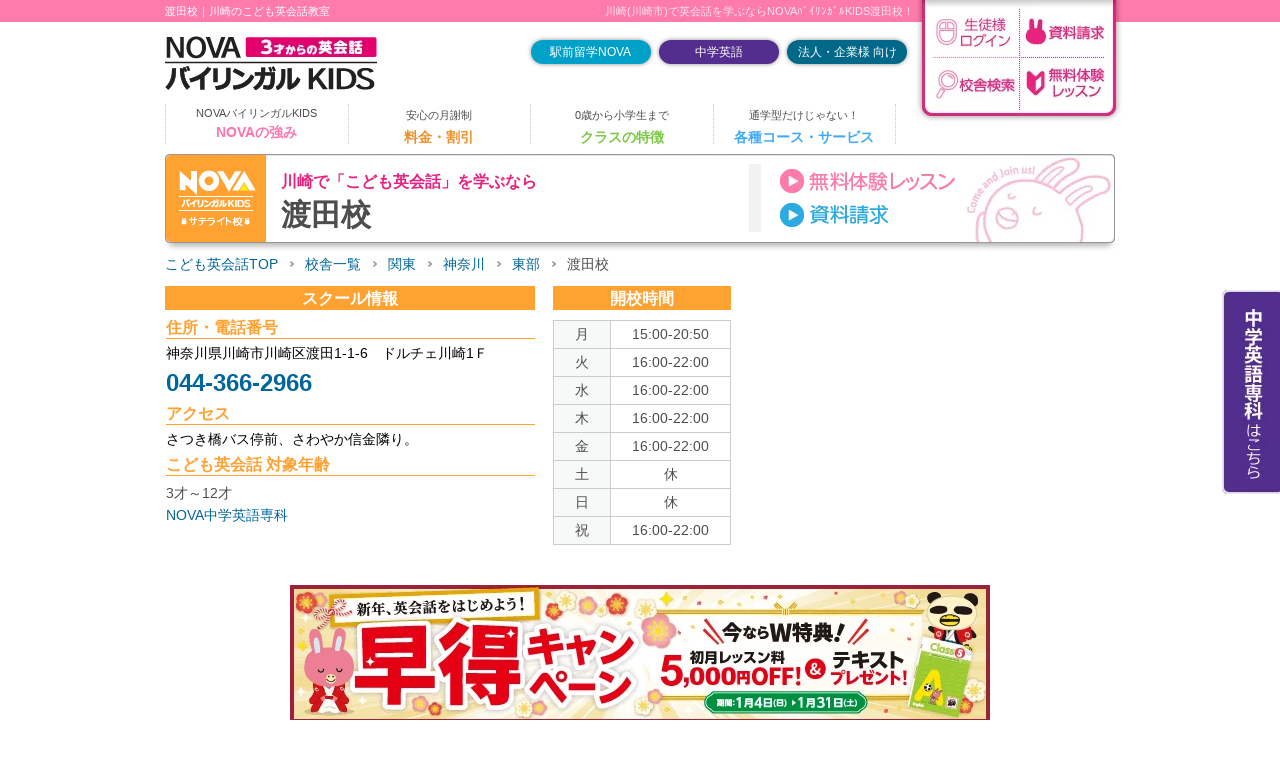

--- FILE ---
content_type: text/html;charset=UTF-8
request_url: https://www.nova.co.jp/junior/schools/kantou/kawasakishi/kawasakiwatarida.html
body_size: 16973
content:
<!DOCTYPE html>
<html lang="ja">
<head>
<meta http-equiv="Content-Type" content="text/html; charset=UTF-8">
<title>渡田校｜NOVAバイリンガルKIDS【公式】こども英会話教室</title>
<meta name="description" content="NOVAバイリンガルKIDS公式サイト。川崎市のこども英会話教室・NOVAバイリンガルKIDS渡田校。無料体験授業、校舎見学も随時受け付けております。TEL:044-366-2966 アクセス：さつき橋バス停前、さわやか信金隣り">
<meta name="keywords" content="渡田校,神奈川県東,川崎,英語,英会話スクール,英会話教室,ジュニア,キッズ">
<meta name="robots" content="INDEX,FOLLOW">

<link rel="canonical" href="https://www.nova.co.jp/junior/schools/kantou/kawasakishi/kawasakiwatarida.html">
<link rel="INDEX" href="../../../">
<link rev="made" href="mailto:h_sumitomo@centrald.jp">
<link rel="shortcut icon" href="../../../favicon.ico" >

<!-- ogタグ関係ttle ディスクリプションと共通-->
<meta property="og:title" content="渡田校｜NOVAバイリンガルKIDS【公式】こども英会話教室">
<meta property="og:site_name" content="渡田校｜NOVAバイリンガルKIDS【公式】こども英会話教室">
<meta property="og:description" content="NOVAバイリンガルKIDS公式サイト。川崎市のこども英会話教室・NOVAバイリンガルKIDS渡田校。無料体験授業、校舎見学も随時受け付けております。TEL:044-366-2966 アクセス：さつき橋バス停前、さわやか信金隣り">
<!-- 共通-->
<meta property="og:type" content="website"> 
<meta property="og:image" content="https://www.nova.co.jp/junior/icon_i.png">
<link rel="apple-touch-icon" href="https://www.nova.co.jp/junior/icon_i.png">

<!-- サイトルートへの相対パス-->
<link rel="INDEX" href="../../../">

<script type="text/javascript" id="jquery" src="https://ajax.googleapis.com/ajax/libs/jquery/3.3.1/jquery.min.js"></script><!--2022年6月-->
<script>window.jQuery || document.write('<script id="jquery2" src="/js/lbm/jquery-3.3.1.min.js"><\/script>');</script><!--2022年6月-->
<script defer type="text/javascript" id="nova_top" src="../../../js/lbm/nova_top_jquery.js" type="text/javascript" charset="utf-8"></script>
    
<!-- 校舎特有処理関係 -->

<script type="text/javascript">
<!--
var n_kou="エラー non"
//校舎名のセット
n_kou="神奈川県東 渡田校";

//校舎IDセット
var kID="0000"
kID="5705";

//住所の長さチェック
var l_add="神奈川県川崎市川崎区渡田1-1-6　ドルチェ川崎1Ｆ"
//校舎名の長さチェック
var l_kou="渡田校"

//料金タイプj1~3
var ryokin="j2";

//開校時間スプリット
var inKaikou="15:00-20:50/16:00-22:00/16:00-22:00/16:00-22:00/16:00-22:00/休/休/16:00-22:00"
var kaikou = inKaikou.split("/");

//gnaviとかの制御用
var pageName="schools";
-->
</script>

<!-- レスポンシブ用 -->

<!-- PC用
<link href="../../../css/inc.css" rel="stylesheet" type="text/css" media="all">
<link href="../../../css/under.css" rel="stylesheet" type="text/css" media="all">
<link href="../../../css/under_schools_kobetsu.css" rel="stylesheet" type="text/css" media="all">
<script defer src="../../../../js/smartRollover2.js" type="text/javascript"></script>
-->


<!-- SP用-->
<!--
<script defer src="../../../js/sp_add.js" type="text/javascript"></script>
<link href="../../../css/inc.css" rel="stylesheet" type="text/css" media="all">
<link href="../../../css/screen_sp.css" rel="stylesheet" type="text/css" media="all">
<link href="../../../css/under_sp.css" rel="stylesheet" type="text/css" media="all">
<link href="../../../css/under_schools_kobetsu_sp.css" rel="stylesheet" type="text/css" media="all">
<link href="../../../css/jquery.sidr.light.css" rel="stylesheet" type="text/css" media="all">
<script defer src="../../../js/slider.js" type="text/javascript"></script>
-->


        <!-- //レスポンシブ用 -->


<!--全ページ共通追加部品START-->


<!-- スプリット -->
<!-- PC用CSS START -->
<link href="/junior/css/reset.css" rel="stylesheet" type="text/css" media="all"><!--2022年6月-->
<link href="/css/2021/common.css" rel="stylesheet" type="text/css" media="all"><!--2022年6月-->
<link href="/css/footerlink.css" rel="stylesheet" type="text/css" media="all"><!--2022年6月-->
<link href="/junior/css/screen2022.css" rel="stylesheet" type="text/css" media="all"><!--2022年6月-->
<link href="../../../css/under_schools_kobetsu2109.css" rel="stylesheet" type="text/css" media="all">
<script defer src="../../../../js/smartRollover2.js" type="text/javascript"></script>
<!-- PC用CSS END -->
<!--全ページ共通追加部品END-->
<!-- 遷移 -->
<script defer src="/js/cookies/jquery.cookie.js"></script>
<script defer src="/js/cookies/SuccessionMediaCD.js"></script>
























<script type="application/ld+json">
{"@context":"http://schema.org","@graph":[{"@type":"PostalAddress","@id":"https://www.nova.co.jp/junior/schools/kantou/kawasakishi/kawasakiwatarida.html#address","addressLocality":"川崎市","addressRegion":"神奈川県","addressCountry":"JP","streetAddress":"川崎区渡田1-1-6　ドルチェ川崎1Ｆ"},{"@type":["EducationalOrganization","LanguageSchool","LocalBusiness"],"@id":"https://www.nova.co.jp/junior/schools/kantou/kawasakishi/kawasakiwatarida.html","name":"NOVAバイリンガルKIDS 渡田校","description":"NOVAバイリンガルKIDS公式サイト。川崎市のこども英会話教室・NOVAバイリンガルKIDS渡田校。無料体験授業、校舎見学も随時受け付けております。TEL:044-366-2966 アクセス：さつき橋バス停前、さわやか信金隣り","url":"https://www.nova.co.jp/junior/schools/kantou/kawasakishi/kawasakiwatarida.html","telephone":"+81120324929","address":{"@id":"https://www.nova.co.jp/junior/schools/kantou/kawasakishi/kawasakiwatarida.html#address"},"sameAs":["https://www.facebook.com/nova.jp","https://www.instagram.com/nova_official_insta/","https://www.tiktok.com/@novateachers"],"openingHoursSpecification":[{"@type":"OpeningHoursSpecification","dayOfWeek":["Monday"],"opens":"15:00","closes":"20:50"},{"@type":"OpeningHoursSpecification","dayOfWeek":["Tuesday","Wednesday","Thursday","Friday","PublicHolidays"],"opens":"16:00","closes":"22:00"}],"areaServed":{"@type":"PostalAddress","addressLocality":"川崎市","addressRegion":"神奈川県.","addressCountry":"JP"},"currenciesAccepted":"JPY","brand":{"@type":"Organization","name":"NOVAバイリンガルKIDS"},"priceRange":"7,500円～","image":"https://www.nova.co.jp/schools/school_images/n_photo_v17a/5705pho.jpg","knowsAbout":[{"@type":"Thing","name":"英会話"},{"@type":"Thing","name":"英語学習"},{"@type":"Thing","name":"子供向け英会話"},{"@type":"Thing","name":"NOVAバイリンガルKIDS"},{"@type":"Thing","name":"NOVA中学英語専科"},{"@type":"Thing","name":"オンラインレッスン"},{"@type":"Thing","name":"ライブ配信型レッスン"},{"@type":"Thing","name":"英検対策"},{"@type":"Thing","name":"4技能（聞く・話す・読む・書く）"},{"@type":"Thing","name":"思考力・表現力"},{"@type":"Thing","name":"少人数レッスン"},{"@type":"Thing","name":"外国人講師"}],"slogan":"3歳から12歳まで、全員外国人講師による少人数レッスンで、英語4技能と表現力を育む。安心の月謝制で始めやすい、NOVAバイリンガルKIDS。"}]}</script>


<!-- Resource Hints -->
<meta http-equiv="x-dns-prefetch-control" content="on">
<link rel="dns-prefetch" href="//www.clarity.ms">
<link rel="dns-prefetch" href="//wisepops.net">
<link rel="dns-prefetch" href="//s.yimg.jp">
<link rel="dns-prefetch" href="//www.googletagmanager.com">
<link rel="dns-prefetch" href="//www.google-analytics.com">
<link rel="dns-prefetch" href="//connect.facebook.net">
<link rel="dns-prefetch" href="//ajax.googleapis.com">
<link rel="dns-prefetch" href="//modules.promolayer.io">
<link rel="dns-prefetch" href="//b99.yahoo.co.jp">
<link rel="dns-prefetch" href="//googleads.g.doubleclick.net">
<link rel="dns-prefetch" href="//statics.a8.net">
<link rel="dns-prefetch" href="//ac.fanp.me">


<!-- 遷移 -->
<script defer type="text/javascript" src="/js/cookies/jquery.cookie.js"></script>
<script defer type="text/javascript" src="/js/cookies/SuccessionMediaCD.js"></script>

<!-- Google Tag Manager nova2 -->
<script>(function(w,d,s,l,i){w[l]=w[l]||[];w[l].push({'gtm.start':
new Date().getTime(),event:'gtm.js'});var f=d.getElementsByTagName(s)[0],
j=d.createElement(s),dl=l!='dataLayer'?'&l='+l:'';j.async=true;j.src=
'https://www.googletagmanager.com/gtm.js?id='+i+dl;f.parentNode.insertBefore(j,f);
})(window,document,'script','dataLayer','GTM-PJSBMGM');</script>
<!-- End Google Tag Manager --></head>

<body class="bodyEkimae bodySatellite school5705">
<!-- Google Tag Manager (noscript) nova2 -->
<noscript><iframe src="https://www.googletagmanager.com/ns.html?id=GTM-PJSBMGM"
height="0" width="0" style="display:none;visibility:hidden"></iframe></noscript>
<!-- End Google Tag Manager (noscript) -->


<!--2022年6月-->
<header id="headerArea">
    <!-- // ヘッダータイトル類start -->
    <div id="headerAreaInner" class="clearfix">
        <div id="headerAreaLogo">
            <h1><span class="ttlTxt">渡田校｜川崎のこども英会話教室</span><a class="ttlImg" href="/junior/"><img src="/junior/common_images/logo_header01.png" alt="こども英会話のNOVAバイリンガルKIDS（ベビー、幼児、小学生、中学生）" width="212" height="54"></a></h1>
            <p class="ttlSub">川崎(川崎市)で英会話を学ぶならNOVAﾊﾞｲﾘﾝｶﾞﾙKIDS渡田校！</p>
        </div>
        <!-- // headerAreaLogo -->

        <div id="headerLink">
            <div id="headerLinkInner">
                <ul class="listBox">			
                    <li class="novaLink"><a class="hover" href="/">駅前留学NOVA</a></li>
                    <li class="eigosenkaLink"><a class="hover" href="/eigosenka/">中学英語</a></li>
                    <li class="houjinLink"><a class="hover" href="/biz/">法人・企業様 向け</a></li>
                </ul>
            </div>
        </div>
        <!-- // headerlink -->

        <p id="totp"><a href="#"><img src="/common_images/ico_top_off.png" width="55" height="60" alt="TOP"></a></p>

        <!-- // ヘッダーナビ類start-->
<div id="hNavi">
<ul>
<li><a href="https://jm-neo.com/StudentSupport/KidsLogin2.do?d=Nova" rel="external"><img src="/junior/common_images/btn_header01_off.png" alt="生徒様ログイン" width="104" height="58"></a></li>
<li><a href="https://jm-neo.com/StudentSupport/html/request.html?id=20000000"><img src="/junior/common_images/btn_header02_off.png" alt="資料請求" width="104" height="58"></a></li>
<li><a href="/junior/schools/"><img src="/junior/common_images/btn_header03_off.png" alt="校舎検索" width="104" height="65"></a></li>
<li><a href="https://jm-neo.com/StudentSupport/html/trial.html?id=20000000"><img src="/junior/common_images/btn_header04_off.png" alt="無料体験レッスン" width="104" height="65"></a></li>
</ul>
</div>
<!-- // hNavi -->
<!-- // ヘッダーナビ類end-->
    </div>
    <!-- // headerAreaInner -->
    <!-- // ヘッダータイトル類end -->    
    <!-- gNavi inc -->
<!--<div id="gNavi" class="clearfix">
<ul>
<li id="levelNaviBtn"><a href="/junior/?n=level"><img src="/junior/common_images/gnavi/btn_navi01a.png" alt="レベル別レッスン" width="180" height="42"></a></li>
<li id="priceNaviBtn"><a href="/junior/?n=price"><img src="/junior/common_images/gnavi/btn_navi02a.png" alt="安心の月謝制 料金について" width="180" height="42"></a></li>
<li id="discountNaviBtn"><a href="/junior/?n=discount"><img src="/junior/common_images/gnavi/btn_navi04a.png" alt="兄弟姉妹・親子でお徳に！ 家族割"  width="180" height="42"></a></li>
<li id="phonicsNaviBtn"><a href="/junior/?n=event"><img src="/junior/common_images/gnavi/btn_navi05a.png" alt="ワクワクドキドキ！ 季節のイベント" width="180" height="42"></a></li>
</ul>
</div>-->
<!-- // gNavi -->

<div id="sliderControls" class="clearfix">
<div id="SliderButtonArea" class="sliderPageArea">
<div>
<ul class="gNavList">
<li class="gNav strength">
<a href="/junior/#methodSec" data-slide-index="0" class="sliderButton" id="sb0">
<span id="navTxt">NOVAバイリンガルKIDS</span><span id="navTtl1" class="navTtl">NOVAの強み</span>
</a>
</li>
<li class="gNav price">
<div class="gNavBtnBox">
<p class="gNavBtn"><span id="navTxt">安心の月謝制</span><span id="navTtl2" class="navTtl">料金・割引</span></p>
<ul class="gNavDropUl price">
<li class="gNavDropLi"><a href="/junior/price_ekimae/">駅前留学校の料金</a></li>
<li class="gNavDropLi"><a href="/junior/price_satellite/">サテライト校の料金</a></li>
</ul>	
</div>
</li>
  
<li class="gNav classIntro">
<div class="gNavBtnBox">
<p class="gNavBtn"><span id="navTxt">0歳から小学生まで</span><span id="navTtl3" class="navTtl">クラスの特徴</span></p>
<ul class="gNavDropUl classIntro">
<li class="gNavDropLi"><a href="/junior/baby/">Baby(0～2歳)</a></li>
<li class="gNavDropLi"><a href="/junior/kids/">Kinder(3～5歳)</a></li>
<li class="gNavDropLi"><a href="/junior/elementary/">小学生(初級・中級・上級)</a></li>
<!--<li class="gNavDropLi"><a href="/junior/jhs/">中高生</a></li>-->
</ul>	
</div>
</li>
<li class="gNav courseService">
<div class="gNavBtnBox">
<p class="gNavBtn"><span id="navTxt">通学型だけじゃない！</span><span id="navTtl4" class="navTtl">各種コース・サービス</span></p>
<ul class="gNavDropUl courseService">
<li class="gNavDropLi"><a href="/junior/online/">オンラインレッスン</a></li>
<li class="gNavDropLi"><a href="/kids_channel/lp/">ライブ配信型レッスン</a></li>
<li class="gNavDropLi"><a href="/junior/app/native-kids/">英語学習アプリ</a></li>
<li class="gNavDropLi"><a href="/junior/eiken/">英検&reg;対策・資格対策</a></li>
<li class="gNavDropLi"><a href="/junior/jitakugakushu/">自宅学習サポート</a></li>
<li class="gNavDropLi"><a href="/junior/levelup/">レベルアップコンテスト</a></li>
<li class="gNavDropLi"><a href="/junior/mantoman/">マンツーマンコース</a></li>
</ul>
</div>
</li></ul>
</div>
</div>
</div></header>
<!--2022年6月-->
<div id="wrap" class="satelliteWrap clearfix">



<div id="contentsArea" class=" clear clearfix">


<div id="pageTitleLp">
<div id="pageTitleLpInner">
<div class="koushaNameBox">
<div class="koushaName">
<h2>渡田校</h2>

<p>川崎で「こども英会話」を学ぶなら</p>
</div>
<p class="koushaType"><img src="/junior/schools/common_images/2109/img_koushatype_satellite.png" width="80" height="56" alt="この校舎は駅前留学校です"/></p>
<ul id="moushikomiBox">
<li><a href="https://jm-neo.com/StudentSupport/html/trial.html?id=21005705"><img src="../../common_images/btn_contents06.png" alt="無料体験レッスン" width="213" height="34"></a></li>
<li><a href="https://jm-neo.com/StudentSupport/html/request.html?id=21005705"><img src="../../common_images/btn_contents07.png" alt="資料請求" width="213" height="34"></a></li>
</ul>
</div>
<!-- // koushaNameBox -->
</div>
<!-- // pageTitleInner -->
</div>
<!-- // pageTitleLpr -->

<div id="breadcrumbArea" class=" clearfix">
<ul class="clearfix">
<li><a href="../../../">こども英会話TOP</a></li>
<li><a href="../../">校舎一覧</a></li>
<script>
<!--
document.getElementById('nova_top').onload = function(){
set_pan("関東","神奈川県東","渡田校");
};
-->
</script>
</ul>
</div>
<!-- // breadcrumbArea -->

<div class="section" id="nvIventSec">
<div class="sectionInner clearfix">
<div class="floatL" id="cb1">
<h3 class="tac">スクール情報</h3>
<dl>
<dt>住所・電話番号</dt>
<dd>神奈川県川崎市川崎区渡田1-1-6　ドルチェ川崎1Ｆ</dd>
<dd id="fs30"><a href="tel:044-366-2966">044-366-2966</a></dd>
<dt class="access">アクセス</dt>
<dd class="access">さつき橋バス停前、さわやか信金隣り。</dd>
<dt class="ico">こども英会話 対象年齢</dt>
<dd class="ico"><ul><li>3才～12才</li><li class="ncsLi"><a href="https://www.nova.co.jp/eigosenka/schools/kantou/kawasakishi/kawasakiwatarida.html">NOVA中学英語専科</a></li></ul></dd>
</dl>
</div>

<div class="floatL" id="cb2">
<h3 class="tac">開校時間</h3>
<table summary="time" class="mgt10">
<tr>
<th width="32%" scope="row">月</th>
<td>15:00-20:50</td>
</tr>
<tr>
<th scope="row">火</th>
<td>16:00-22:00</td>
</tr>
<tr>
<th scope="row">水</th>
<td>16:00-22:00</td>
</tr>
<tr>
<th scope="row">木</th>
<td>16:00-22:00</td>
</tr>
<tr>
<th scope="row">金</th>
<td>16:00-22:00</td>
</tr>
<tr>
<th scope="row">土</th>
<td>休</td>
</tr>
<tr>
<th scope="row">日</th>
<td>休</td>
</tr>
<tr>
<th scope="row">祝</th>
<td>16:00-22:00</td>
</tr>
</table>
</div>

<div id="cb3">
<iframe src="https://www.google.com/maps/embed?pb=!1m18!1m12!1m3!1d3247.191280566435!2d139.7050761148814!3d35.524270480231145!2m3!1f0!2f0!3f0!3m2!1i1024!2i768!4f13.1!3m3!1m2!1s0x601860b75bd3984b%3A0x70b72120d4666ed1!2z44GT44Gp44KC44K444Kq44K5IOa4oeeUsOagoQ!5e0!3m2!1sja!2sjp!4v1485835371537" width="600" height="450" frameborder="0" style="border:0" allowfullscreen></iframe>
</div>


</div>
<!-- // sectionInner -->




<div id="hayatokuCampaign2" class="section campaignSec">
  <div class="sectionInner">
    <p class="tac centerBox dispFlex j-cont-c a-item-c">
      <a class="hoverEase link" href="https://jm-neo.com/StudentSupport/html/trial.html?id=21005705">
        <img class="spNone" src="/junior/images/top2023/ht_contents_kids2601_01a.png?v20251222" width="700" height="138" alt="「早得キャンペーン」実施中！初月レッスン料5,000円OFF ＆ テキスト1冊　1月31日（土）まで">
        <img class="pcNone" src="/junior/images/top2023/ht_contents_kids2601_01a_sp.png?v20251222" width="550" height="250" alt="「早得キャンペーン」実施中！初月レッスン料5,000円OFF ＆ テキスト1冊　1月31日（土）まで">
      </a>
    </p>
  </div>
</div>


<!-- // キャンペーン情報 スタイル01 -->

<!-- // キャンペーン情報 スタイル01 -->


</div>
<div class="subdouSec">
	<ul class="clearfix">
		<li><a href="tel:0120-324929" class="hover"><img src="/junior/schools/common_images/img_contents09.png" alt="お電話はこちら 0120-324929" width="280" height="55"></a></li>
		<li>
			<a href="https://jm-neo.com/StudentSupport/html/trial.html?id=21005705" class="hover">
				<img src="/junior/schools/common_images/2109/btn_contents01.png" alt="無料体験レッスン" width="286" height="52" class="spNone" loading="lazy">
				<img src="/junior/schools/common_images/2109/btn_contents01@2x.png" alt="無料体験レッスン" width="572" height="104" class="pcNone" loading="lazy">
			</a>
		</li>
		<li>
			<a href="https://jm-neo.com/StudentSupport/html/request.html?id=21005705" class="hover">
				<img src="/junior/schools/common_images/2109/btn_contents02.png" alt="資料請求" width="286" height="52" class="spNone" loading="lazy">
				<img src="/junior/schools/common_images/2109/btn_contents02@2x.png" alt="資料請求" width="572" height="104" class="pcNone" loading="lazy">
			</a>
		</li>
	</ul>
</div>


	
<div id="about_school" class="font_noto_sans boxSize">
	<div class="sectionInner">
		<!-- chara utf-8 -->
		<h3 class="ttlTxt">
			<span class="subTtl"><span class="school_chimei">川崎で</span><span class="school_txt">英会話スクールをお探しなら</span></span>
			<span class="schoolName"><span class="school_name">「NOVAバイリンガルKIDS渡田校」</span></span>
		</h3>                             
                                


		<div id="school_comment" class="font_noto_sans boxSize">
			<div class="leftBox">
				<h4 class="ttlTxt-h4">教室からのお知らせ</h4>

				<p class="txtBox">川崎でこども英会話なら、NOVAバイリンガルKIDS渡田校。<br>2020年からの新しい大学入試をはじめ、高校入試や中学校においても今、「英検」が注目されています。NOVAバイリンガルKIDSでは、読む・書く・聞く・話すをバランス良く学び、お子様の「英検」合格をバックアップ。「覚える」英語ではなく、「使える」英語の習得を目指します！</p>
			</div>
			<div class="rightBox">
				<p class="img">
					<img src="/junior/schools/school_images/n_photo_v17a/satelliteschool.jpg" class="spNone" width="252" height="170" alt="校舎イメージ">
					<img src="/junior/schools/school_images/n_photo_v17a/satelliteschool_sp.jpg" class="pcNone" width="315" height="212" alt="校舎イメージ">
				</p>
			</div>
		</div>
		<!-- // school_comment -->
	</div>
</div>

<div class="subdouSec">
	<ul class="clearfix">
		<li><a href="tel:0120-324929" class="hover"><img src="/junior/schools/common_images/img_contents09.png" alt="お電話はこちら 0120-324929" width="280" height="55"></a></li>
		<li>
			<a href="https://jm-neo.com/StudentSupport/html/trial.html?id=21005705" class="hover">
				<img src="/junior/schools/common_images/2109/btn_contents01.png" alt="無料体験レッスン" width="286" height="52" class="spNone" loading="lazy">
				<img src="/junior/schools/common_images/2109/btn_contents01@2x.png" alt="無料体験レッスン" width="286" height="52" class="pcNone" loading="lazy">
			</a>
		</li>
		<li>
			<a href="https://jm-neo.com/StudentSupport/html/request.html?id=21005705" class="hover">
				<img src="/junior/schools/common_images/2109/btn_contents02.png" alt="資料請求" width="286" height="52" class="spNone">
				<img src="/junior/schools/common_images/2109/btn_contents02@2x.png" alt="資料請求" width="572" height="104" class="pcNone">
			</a>
		</li>
	</ul>
</div>
<!-- // subdouSec -->



<div class="mainSection">
<div class="mainSectionInner">
<div id="aboutNbkBox">
	<div id="aboutNbkBoxInner">
		<div class="leftBox">
			<h3 class="ttl">こども英会話なら<span>NOVAバイリンガルKIDS</span></h3>
		  <p class="txt">
				NOVAバイリンガルKIDSは、生徒1～8人の少人数制。<br class="spNone">レッスンはレベル別なので初めてのお子様から、英語経験のあるお子様まで安心して受講頂けます。<br>英語だけでくりひろげられる体験的な学習を通して、英語の技能（聞く・話す・読む・書く）をバランスよく習得し、一人ひとりの積極性を育てると共に、コミュニケーション能力を育成し、バイリンガルを目指します。
		  </p>
			<div class="taikenShiryoBox flex j-cont-sb">
				<p class="taikenLessonBtn">
					<a href="https://jm-neo.com/StudentSupport/html/trial.html?id=21005705" class="hover">
						<img src="/junior/schools/common_images/2109/btn_contents01_small.png" width="220" height="45" class="spNone" alt="無料体験レッスン"/>
						<img src="/junior/schools/common_images/2109/btn_contents01_small@2x.png" width="440" height="90" class="pcNone" alt="無料体験レッスン"/>
					</a>
				</p>
				<p class="shiryoseikyuBtn">
					<a href="https://jm-neo.com/StudentSupport/html/request.html?id=21005705" class="hover">
						<img src="/junior/schools/common_images/2109/btn_contents02_small.png" width="220" height="45" class="spNone" alt="資料請求"/>
						<img src="/junior/schools/common_images/2109/btn_contents02_small@2x.png" width="440" height="90" class="pcNone" alt="資料請求"/>
					</a>
				</p>
		  </div>
		</div>
		<div class="rightBox">
			<p class="Img">
				<img src="/junior/schools/common_images/2109/img_contents01.jpg" class="spNone" width="370" height="270" alt="英会話レッスンイメージ" loading="lazy"/>
				<img src="/junior/schools/common_images/2109/img_contents01_sp.jpg" class="pcNone" width="555" height="300" alt="英会話レッスンイメージ" loading="lazy"/>
			</p>
		</div>
	</div>
</div>	

<div id="conJuniorSec">	
	<div id="reasonBtnBox">
		<h3 class="ttl">NOVAで上達できる理由</h3>
		<ol class="reasonBtnOl">
			<li>
				<a href="#nbkMiryoku1" class="flex j-cont-sb flex-column">
					<div class="number">1</div>
					<p class="ttl">英語のみのレッスン</p>
					<p class="img"><img src="/junior/schools/common_images/2109/img_reason01.png" width="70" height="70" alt="英語のみのレッスン" loading="lazy"/></p>
				</a>
			</li>
			<li>
				<a href="#nbkMiryoku2" class="flex j-cont-sb flex-column">
					<div class="number">2</div>
					<p class="ttl">レベル別レッスン</p>
					<p class="img"><img src="/junior/schools/common_images/2109/img_reason02.png" width="80" height="70" alt="レベル別レッスン" loading="lazy"/></p>
				</a>
			</li>
			<li>
				<a href="#nbkMiryoku3" class="flex j-cont-sb flex-column">
					<div class="number">3</div>
					<p class="ttl">英語＋思考力・表現力<br>を養うカリキュラム</p>
					<p class="img"><img src="/junior/schools/common_images/2109/img_reason03.png" width="115" height="70" alt="英語＋思考力・表現力を養うカリキュラム" loading="lazy"/></p>
				</a>
			</li>
			<li>
				<a href="#nbkMiryoku4" class="flex j-cont-sb flex-column">
					<div class="number">4</div>
					<p class="ttl">充実の<br>自宅学習ツール</p>
					<p class="img"><img src="/junior/schools/common_images/2109/img_reason04.png" width="85" height="70" alt="充実の自宅学習ツール" loading="lazy"/></p>
				</a>
			</li>
			<li>
				<a href="#nbkMiryoku5" class="flex j-cont-sb flex-column">
					<div class="number">5</div>
					<p class="ttl">安心の月謝制</p>
					<p class="img"><img src="/junior/schools/common_images/2109/img_reason05.png" width="100" height="70" alt="安心の月謝制" loading="lazy"/></p>
				</a>
			</li>
		</ol>
	</div>
	
	<div id="nbkMiryokuBox">
		<div id="nbkMiryokuBoxInner">
			<ol class="nbkMiryokuOl">
				<li id="nbkMiryoku1">
					<h4 class="miryokuTtl">
						<span class="number"><img src="/junior/schools/common_images/2109/img_miryoku01.png" width="42" height="50" alt="魅力01" loading="lazy"/></span><span class="ttl">英語のみのレッスン</span>
					</h4>
					<div class="nbkMiryokuInner">
						<div class="leftBox">
							<p class="midashi">
								<span class="line">英語のみのレッスン</span>だから<br>自然に英語が身につく
							</p>
							<p class="subMidashi">
								英語はたくさん聞いてたくさん話すことが上達の近道です。
							</p>
							<p class="txt">
								だからNOVAバイリンガルKIDSでは「英語だけのレッスン」で英会話の環境づくりをしています。先生の話す英語を知っている単語やフレーズ、表情やジェスチャーから連想・想像し、理解していくことで、英語を英語で理解する「英語耳」を育てます。
							</p>
						</div>
						<div class="rightBox">
							<p class="img">
								<img src="/junior/schools/common_images/2109/img_contents02_satellite.jpg" class="spNone" width="370" height="210" alt="講師イメージ" loading="lazy"/>
								<img src="/junior/schools/common_images/2109/img_contents02_satellite_sp.jpg" class="pcNone" width="370" height="320" alt="講師イメージ" loading="lazy"/>
							</p>
						</div>
					</div>
				</li>
				<li id="nbkMiryoku2">
					<h4 class="miryokuTtl">
						<span class="number"><img src="/junior/schools/common_images/2109/img_miryoku02.png" width="42" height="50" alt="魅力02" loading="lazy"/></span><span class="ttl">レベル別レッスン</span>
					</h4>
					<div class="nbkMiryokuInner">
						<div class="leftBox">
							<p class="midashi">
								レベル別レッスンで<span class="line">効率よく、最短で学べる</span>環境
							</p>
							<p class="subMidashi">
								NOVAのレッスンは年齢別ではなく、レベル別！
							</p>
							<p class="txt">
								お子様の英語力にあったレッスンを受講いただくことで、効率よく学び、吸収し、さらに勉強する楽しみ、レベルアップする楽しみを感じ、上を目指すモチベーションにつながります。年に2回のテストでしっかり実力を測ります。
							</p>
							<div class="levelMeyasuBtnBox">
								<p class="levelMeyasuBtn">
									<a data-lity="data-lity" data-lity-target="#levelMeyasuBox">レベルの目安</a>
								</p>
								<div id="levelMeyasuBox" class="lity-hide">
									<p class="ttl">レベルの目安</p>
									<div class="contentsBox">										
										<table>
											<tbody>
												<tr>
													<th class="standardCourse">Kinder</th>
													<td class="underLine">
														対象：３～６才<br><span class="blue">英語の基礎となる「英語耳」を育てます！</span><br>好きな食べ物や自分ができることなど、小学生未満のお子様の身の回りで起こることを中心とした場面ごとの会話に慣れ、身近な英単語をたくさん覚えます。会話や歌を聞きながら、歌を聞いたり、登場するキャラクターの話す内容のまねをしたりすることで、英語の基礎となる「英語耳」をしっかり育てられ、楽しみながら単語やフレーズを使って話せるようになります。<br>Advancedカリキュラムは、お子様の想像力をかきたてながら使える単語数や基礎構文を増やし、さらに表現力を身につけられる内容で、自分で言いたいことを考えて発話する力を養います。
													</td>
												</tr>
												<tr>
													<th class="standardCourse">Class 5</th>
													<td class="underLine">
														対象：小学生　初級<br>目安：英語経験0～2年目<br><span class="blue">英語で自然な受け答えができるようになります！</span><br>小学生の日常でよく使うような、自然な英語のやりとりがたくさんでてきます。講師の言うことをまねるだけでなく、自然な英語のやりとりに慣れることで、内容や指示を理解し、シチュエーションにあった受け答えを身につけます。<br>Advancedカリキュラムでは、Basicカリキュラムと同じシチュエーションで、ながく会話をつないだり、会話の文章の聞き取りができるようになります。
													</td>
												</tr>
												<tr>
													<th class="standardCourse">Class 4</th>
													<td class="underLine">
														対象：小学生　中級<br>目安：英語経験2～3年目<br><span class="blue">英語で自然な会話の流れを作れるようになります！</span><br>聞くことに慣れてきたら、次は自発的な発話につなげていきます。やや複雑な内容や指示を理解して、適切な返事をしたり、自ら問いかけたり話かけたりできるようになります。<br>Advancedコースでは、Basicカリキュラムで習った構文やボキャブラリを組み合わせて、会話に発展させていく力を身につけます。文章を読むのに必要なサイトワード（※）の読み書きも学び、文章を読むことにも慣れていきます。<br><br>※フォニックスのルールで読めない頻出単語
													</td>
												</tr>
												<tr>
													<th class="standardCourse">Class 3</th>
													<td class="underLine">
														対象：小学生　上級<br>目安：英語経験4年以上<br><span class="blue">英語で自分の意見をしっかり伝えることができるようになります</span><br>複雑な内容や指示も理解でき、まとまった文章を聞き取り取れるようになります。また、自発的な会話や簡単なスピーチ、短い文章で書くこともできるようになります。<br>Advancedカリキュラムでは、まとまった複雑な会話や文章を聞き取れるようになります。また相手の意見も聞きながら、自分の意見もしっかり伝えることができる自然な会話力が身につきます。
													</td>
												</tr>
												<!--<tr>
													<th class="standardCourse">Class 2c <br class="pcNone">Basic</th>
													<td class="underLine">
														対象：中学生・高校生（初級）<br><span class="blue">中学校1年生で学ぶ文法をカバー</span><br>中学校1年生で学ぶ基礎文法をベースに、「聞く」「話す」「読む」「書く」の4技能を身につけながら、自然な英会話力を習得できます。会話の内容は、異文化理解、友人を家に招く、休日の過ごし方など身近なテーマです。
													</td>
												</tr>
												<tr>
													<th class="standardCourse">Class 2b <br class="pcNone">Basic</th>
													<td class="underLine">
														対象：中学生・高校生（中級）<br><span class="blue">中学校で学ぶ文法をベースに、複雑な内容を話す力をつけます</span><br>自然なスピードの複数の話者による会話を聞き取れるようになり、会話の内容を深く理解できるようになります。またこれまでの知識を積み重ね、シチュエーションに応じた会話をつなげていく練習をします。会話の内容は、アルバイトに応募する、将来について語るなど少し背伸びした内容がでてきます。
													</td>
												</tr>
												<tr>
													<th class="standardCourse">Class 2a <br class="pcNone">Basic</th>
													<td>
														対象：中学生・高校生（上級）<br><span class="blue">中学校から高校初級の文法をベースに高度なことを話します</span><br>自然なスピードの複数の話者による会話や長文を聞き取れるようになり、会話の内容を深く理解できるようになります。またこれまでの知識を積み重ね、シチュエーションに応じた会話をつなげていく練習をします。臨機応変に自分の意見を伝えられるようになります。会話の内容は、スポーツについて説明する、ホームシックの友人を元気づけるなど複雑な内容が登場します。
													</td>
												</tr>-->
											</tbody>
										</table>
									</div>
								</div>
							</div>
						</div>
						<div class="rightBox">
							<p class="img">
								<img src="/junior/schools/common_images/2109/img_contents03.png" width="370" height="205" alt="どんどんステップアップできるから楽しい！！" loading="lazy"/>
							</p>
						</div>
					</div>
				</li>
				<li id="nbkMiryoku3">
					<h4 class="miryokuTtl">
						<span class="number"><img src="/junior/schools/common_images/2109/img_miryoku03.png" width="42" height="50" alt="魅力03"/></span><span class="ttl longTtl">英語+思考力・表現力を<br class="pcNone">養う！</span>
					</h4>					
					<div class="nbkMiryokuInner">
						<p class="midashi">
							レベル別レッスンで確実に力をつけるカリキュラムで、<br class="pcNone"><span class="line">英語の基礎力</span>をつけ、<br class="spNone">更に<span class="line">英語で考える力・伝える力</span>を養う
						</p>
						<p class="subMidashi">
							「聞く」「話す」「読む」「書く」4つの技能をバランスよく学べるカリキュラムになっています。
						</p>
						<div class="phonicsBox">
							<div class="leftBox">
								<div class="leftBoxInner">
									<p class="ttl">
										<img src="/junior/schools/common_images/2109/img_phonics01.png" width="275" height="35" alt="聞く・話す" loading="lazy"/>
									</p>
									<p class="txt">
										ネイティブ講師が話す英語をたくさん聞き、たくさんリピートし、英語独特の発音、リズム、イントネーションを身につけます。その後、習った英語を使う練習をしながら、自分の意見を伝える力を養っていきます。
									</p>
								</div>
								<div class="leftBoxInner">
									<p class="ttl">
										<img src="/junior/schools/common_images/2109/img_phonics02.png" width="275" height="35" alt="読む・書く" loading="lazy"/>
									</p>
									<p class="txt">
										単語や文章を読めるようになるにはフォニックスのルールを覚えることが大切です。<br><span>フォニックスとは文字と音のルールを学ぶ学習方法です。</span><br>アルファベットの基本の音、次に複雑なフォニックスのルールを学ぶことで、初めて見る単語でも読み書きできるようになります。さらにサイトワードと呼ばれる、フォニックスのルールでは読めないが普段よく目にする単語を覚えることで、単語ではなく文章も自然と読み書きできるようになります。この力が、中高生でも求められるリーディング力の土台となります。
									</p>
								</div>
							</div>
							<div class="rightBox">
								<div class="rightBoxInner1">
									<p class="imgS">
										<img src="/junior/schools/common_images/2109/img_phonics03.png" width="217" height="140" alt="基本の音　文字にはそれぞれ「名前」と「音」があります。" loading="lazy"/>
										<img src="/junior/schools/common_images/2109/img_phonics04.png" width="217" height="140" alt="その他のルール" loading="lazy"/>
									</p>
									<p class="txt">
										フォニックスの音とルールを学習すると、英単語の75%は読めるようになります。
										<span class="direction"><img src="/junior/schools/common_images/2109/img_phonics05.png" width="25" height="25" alt="プラス" loading="lazy"/></span>
									</p>
								</div>
								<div class="rightBoxInner2">
									<p class="imgL">
										<img src="/junior/schools/common_images/2109/img_phonics06.png" width="440" height="60" alt="フォニックスでは読めない単語：サイトワード" loading="lazy"/>
									</p>
									<p class="txt">
										Sight = 視覚、Word = 単語で、視覚（sight）で暗記することが必要な単語です。<br>たくさん見ることで、覚えていきます。
									  <span class="direction"><img src="/junior/schools/common_images/2109/img_phonics07.png" width="25" height="25" alt="↓" loading="lazy"/></span>
								  </p>
								</div>
								<div class="rightBoxInner3">
									<p class="imgL">
										<img src="/junior/schools/common_images/2109/img_phonics08.png" width="440" height="60" alt="例文：Sara and I did a chemistry experiment at school today. Do you like science? What subjects do you like?" loading="lazy"/>
									</p>
									<p class="txt">
										英単語を読めるようになると、まとまった文章をスピーディに読むことができ、その意味を理解できるようになります。
									</p>
								</div>
							</div>
						</div>
					</div>
				</li>
				<li id="nbkMiryoku4">
					<h4 class="miryokuTtl">
						<span class="number"><img src="/junior/schools/common_images/2109/img_miryoku04.png" width="42" height="50" alt="魅力04" loading="lazy"/></span><span class="ttl longTtl">自宅学習ツールも充実！</span>
					</h4>
					<div class="nbkMiryokuInner">
						<div id="gakushuToolBox">
							<ul class="gakushuToolUl">
								<li class="usagiClub">
									<div class="leftBox">
										<p class="ttl">NOVAうさぎClub</p>
										<ul class="usagiClubPointUl">
											<li>NOVAうさぎClubでは、様々な情報や学習ツールを発信。</li>
											<li>毎週のレッスンポイントを確認！</li>
											<li>音声教材…聞いて・話して・繰り返し練習！</li>
											<li>自宅学習のヒントで学習サポート</li>
										</ul>
										<p class="txt">など…楽しみながら学習できる仕掛けがもりだくさん。</p>
									</div>
									<div class="rightBox">
										<p class="img">
											<img src="/junior/schools/common_images/2109/img_contents03.jpg" width="360" height="180" alt="NOVAうさぎClub" loading="lazy"/>
										</p>
									</div>
								</li>
								<li class="kidsChannel">
									<div class="leftBox">
										<p class="ttl">NOVAKIDSチャンネル</p>
										<p class="txt">
											NOVAKIDSチャンネルは、レッスンカリキュラムに準拠したレギュラーレッスンと、読み書きや、話す力・表現力などをつけていただけるスペシャルレッスンを、月最大100レッスンライブで配信！<br>英語教育改革に沿ったプログラムも多数あり、4技能をバランスよく学べます！<br>スマホ・タブレット・パソコンなどお手元の端末からZoomで簡単に接続ができるため、英語学習の習慣化づくりをお手伝いします。
										</p>
										<p class="btn">
											<a href="/kids_channel/lp/">詳しくはこちら</a>
										</p>
									</div>
									<div class="rightBox">
										<p class="img">
											<img src="/junior/schools/common_images/2109/img_contents04.jpg" width="360" height="190" alt="NOVAKIDSチャンネル" loading="lazy"/>
										</p>
									</div>
								</li>
								<li class="nativeKids">
									<div class="leftBox">
										<p class="ttl">ネイティブKIDS</p>
										<p class="txt">
											<span class="miniCopy">幼少期から使える英語学習アプリ</span><br>
											ネイティブKIDSは、英会話NOVAが提供するお子様向けの英語総合学習アプリ。ネイティブのこどもが英語を覚えるように、様々なシチュエーションでの使い方を聞いたり見たりするなかで自然に覚えて使えるようになります。<br>こどもが母国語を覚えるように、楽しく自然に「使える英語」を身につけられます。<br>英語をツールとして、算数、地理、科学、アートなど様々なジャンルの「世の中のこと」を学ぶクロスカリキュラムを取り入れており、お子様の知的好奇心を育むコンテンツも多数収録！
										</p>
										<p class="btn">
											<a href="/junior/app/native-kids/">詳しくはこちら</a>
										</p>
									</div>
									<div class="rightBox">
										<p class="img">
											<img src="/junior/schools/common_images/2109/img_contents05.jpg" width="360" height="270" alt="ネイティブKIDS" loading="lazy"/>
										</p>
									</div>
								</li>
							</ul>
						</div>						
					</div>
				</li>				
			</ol>
		</div>
	</div>
	
</div>
<!-- // conJuniorSecW -->
</div>
<!-- // mainSectionInner -->
</div>
<!-- // mainSection -->

<div class="section clear" id="gesshaSec">
<div id="nbkMiryoku5">
<h4 class="miryokuTtl">
	<span class="number"><img src="/junior/schools/common_images/2109/img_miryoku05.png" width="42" height="50" alt="魅力05"></span><span class="ttl">安心の月謝制</span>
</h4>
<p class="txt">無理なく長く通ってほしいから、NOVAバイリンガルKIDSは安心の月謝制。</p>
<div class="sectionInner clearfix">
<!--2021年9月10日ここまで-->
<p id="ryokin">
<img src="../../common_images/ryokin/type_j2_satellite.png" width="655" height="200" alt="料金" loading="lazy">
</p>
<div id="geConBox" class="spNone">
<ul>
<li id="geMuryoLi"><a href="https://jm-neo.com/StudentSupport/html/trial.html?id=21005705" class="hover"><img src="/junior/schools/common_images/2109/btn_contents03.png" alt="随時開催中！ 是非ご予約下さい 無料体験レッスン" width="286" height="82" loading="lazy"></a></li>
<li id="geShiryoLi"><a href="https://jm-neo.com/StudentSupport/html/request.html?id=21005705" class="hover"><img src="/junior/schools/common_images/2109/btn_contents04.png" alt="情報満載！ じっくりご検討下さい 資料請求" width="286" height="82" loading="lazy"></a></li>
<li id="geFreeLi"><a href="tel:0120-324929"><img src="../../common_images/img_contents10.png" alt="お電話はこちら 0120-324929" width="591" height="38" loading="lazy"></a></li>
</ul>
</div>
<div class="subdouSec pcNone">
	<ul class="clearfix">
		<li><a href="tel:0120-324929" class="hover"><img src="/junior/schools/common_images/img_contents09.png" alt="お電話はこちら 0120-324929" width="280" height="55" loading="lazy"></a></li>
		<li>
			<a href="https://jm-neo.com/StudentSupport/html/trial.html?id=21005705" class="hover">
				<img src="/junior/schools/common_images/2109/btn_contents01@2x.png" alt="無料体験レッスン" width="572" height="104" class="pcNone" loading="lazy">
			</a>
		</li>
		<li>
			<a href="https://jm-neo.com/StudentSupport/html/request.html?id=21005705" class="hover">
				<img src="/junior/schools/common_images/2109/btn_contents02@2x.png" alt="資料請求" width="572" height="104" class="pcNone" loading="lazy">
			</a>
		</li>
	</ul>
</div>
</div>
<!-- // sectionInner -->
</div>
</div>
<!-- // section -->

</div>
<!-- // contentsArea -->

<!--2022年6月-->
<!--2022年6月-->

</div>
<!-- // wrap -->

<!--2022年6月-->
<!-- 共通フォームリンク -->
<section id="formLinkSec" class="secBox page_nbk w775">
    <div class="sectionInner">
        <div class="imgBox tac">
            <p class="tac"><img src="/common_images_v2018/logo_nbk03.png" width="155" height="155" alt="NOVAバイリンガルKIDS" loading="lazy"></p>
        </div>

        <div class="titleBox font_noto_sans">
            <h2 class="tac"><span class="dispInBlock">こども英会話スクールなら、<br>やっぱりNOVAバイリンガルKIDS！</span></h2>
        </div>
        <div id="formList">
            <ul class="dispFlex j-cont-sb">
                <li class="formTel"><a class="font_shinGo" href="tel:0120324929"><img src="/common_images_v2018/txt_tel_big_pc_nbk.png" width="283" height="65" alt="0120-324929" loading="lazy"></a></li>
                <li class="formTrial"><span class="hoverEase"><a class="font_shinGo" href="https://jm-neo.com/StudentSupport/html/trial.html?id=21005705"><img src="/common_images_v2018/txt_trial_big.png" width="283" height="65" alt="無料体験レッスンお申込み" loading="lazy"></a></span></li>
                <li class="formRequest"><span class="hoverEase"><a class="font_shinGo" href="https://jm-neo.com/StudentSupport/html/request.html?id=21005705"><img src="/common_images_v2018/txt_request_big.png" width="283" height="65" alt="資料請求お申込み" loading="lazy"></a></span></li>
            </ul>
        </div>
    </div>
</section>
<footer id="footerArea" class="clear">
<!-- 共通フッターリンク -->


<!-- // フッター -->
<div id="footerLink" class="page_nbk w775">

<div id="footerContentList" class="clear">
<div class="contentList">
<ul class="sitePageListBox">

    <li class="sitePageItem">
        <p class="sitePageTitle fontB"><a href="/junior/">こども英会話TOP</a></p>
    </li>
<!--
    <li class="sitePageItem">
        <p class="sitePageTitle fontB">子ども英会話 ４つの上達メソッド</p>
        <ul class="sitePageList">
            <li class="pageItem"><a href="">学びを繋げるフルサポートシステム</a></li>
            <li class="pageItem"><a href="">基礎力を育てるレベル別レッスン</a></li>
            <li class="pageItem"><a href="">思考力を育てる2つのカリキュラム</a></li>
        </ul>
    </li>
-->

    <li class="sitePageItem">
        <p class="sitePageTitle fontB">こども英会話 各コースの特長</p>
        <ul class="sitePageList">
            <li class="pageItem"><a href="/junior/baby/">Baby（０～2歳向け）英会話</a></li>
            <li class="pageItem"><a href="/junior/kids/">幼児（３～5歳向け）英会話</a></li>
            <li class="pageItem"><a href="/junior/elementary/">小学生英会話</a></li>
            <!--<li class="pageItem"><a href="/junior/jhs/">中学生英会話</a></li>
            <li class="pageItem"><a href="/junior/jhs/">高校生英会話</a></li>-->
            <li class="pageItem"><a href="/junior/online/">オンライン英会話</a></li>
            <li class="pageItem"><a href="/junior/eiken/">英検&reg;対策</a></li>
            <li class="pageItem"><a href="/junior/levelup/">レベルアップコンテスト</a></li>
            <li class="pageItem"><a href="/junior/mantoman/">マンツーマンコース</a></li>
            <li class="pageItem"><a href="/junior/lp/storylp/">世界がもっと広がるこども英会話</a></li>
            <li class="pageItem"><a href="/junior/kaikaku/">英語教育の今後について</a></li>
            <li class="pageItem"><a href="/junior/form/junior_lp/">キャンペーン情報</a></li>
        </ul>
    </li>
	  <li class="sitePageItem">
        <p class="sitePageTitle fontB">4つのメソッド</p>
        <ul class="sitePageList">
            <li class="pageItem"><a href="/junior/fullsupport/">フルサポートシステム</a></li>
            <li class="pageItem"><a href="/junior/levelbetsu/">レベル別レッスン</a></li>
            <li class="pageItem"><a href="/junior/curriculum/">2つのカリキュラム</a></li>
            <li class="pageItem"><a href="/lp/event/">季節のイベント</a></li>
        </ul>
    </li>
  
    <li class="sitePageItem">
        <p class="sitePageTitle fontB">料金</p>
        <ul class="sitePageList">
            <li class="pageItem"><a href="/junior/price_ekimae/">駅前留学校の料金</a></li>
            <li class="pageItem"><a href="/junior/price_satellite/">サテライト校の料金</a></li>
        </ul>
    </li>

    <li class="sitePageItem">
        <p class="sitePageTitle fontB"><a href="/junior/jitakugakushu/">自宅学習サポート</a></p>
        <ul class="sitePageList">
            <li class="pageItem"><a href="/kids_channel/lp/">NOVA KIDSチャンネル</a></li>
            <li class="pageItem"><a href="/eiken_channel/">英検&reg;チャンネル</a></li>
            <li class="pageItem"><a href="/junior/app/native-kids/">ネイティブKIDS</a></li>
            <li class="pageItem"><a href="https://jm-neo.com/StudentSupport/KidsLogin2.do?d=Nova" target="_blank">うさぎClub</a></li>
        </ul>
    </li>
    
    <li class="sitePageItem sitePageItemSchool">
        <p class="sitePageTitle fontB"><a href="/junior/schools/">英会話教室・英会話スクールを探す</a></p>
        <ul class="sitePageList">
            <li class="pageItem"><a href="/junior/schools/hokkaido_touhoku/hokkaido.html">北海道</a></li>
            <li class="pageItem"><a href="/junior/schools/hokkaido_touhoku/aomori.html">青森</a></li>
            <li class="pageItem"><a href="/junior/schools/hokkaido_touhoku/iwate.html">岩手</a></li>
            <li class="pageItem"><a href="/junior/schools/hokkaido_touhoku/miyagi.html">宮城</a></li>
            <li class="pageItem"><a href="/junior/schools/hokkaido_touhoku/akita.html">秋田</a></li>
            <li class="pageItem"><a href="/junior/schools/hokkaido_touhoku/yamagata.html">山形</a></li>
            <li class="pageItem"><a href="/junior/schools/hokkaido_touhoku/fukushima.html">福島</a></li>
            <li class="pageItem"><a href="/junior/schools/kantou/tokyo.html">東京</a></li>
            <li class="pageItem"><a href="/junior/schools/kantou/kanagawa.html">神奈川</a></li>
            <li class="pageItem"><a href="/junior/schools/kantou/saitama.html">埼玉</a></li>
            <li class="pageItem"><a href="/junior/schools/kantou/chiba.html">千葉</a></li>
            <li class="pageItem"><a href="/junior/schools/kantou/ibaraki.html">茨城</a></li>
            <li class="pageItem"><a href="/junior/schools/kantou/tochigi.html">栃木</a></li>
            <li class="pageItem"><a href="/junior/schools/kantou/gunma.html">群馬</a></li>
            <li class="pageItem"><a href="/junior/schools/hokuriku_koushinetsu/nagano.html">長野</a></li>
            <li class="pageItem"><a href="/junior/schools/hokuriku_koushinetsu/yamanashi.html">山梨</a></li>
            <li class="pageItem"><a href="/junior/schools/hokuriku_koushinetsu/niigata.html">新潟</a></li>
            <li class="pageItem"><a href="/junior/schools/hokuriku_koushinetsu/toyama.html">富山</a></li>
            <li class="pageItem"><a href="/junior/schools/hokuriku_koushinetsu/ishikawa.html">石川</a></li>
            <li class="pageItem"><a href="/junior/schools/hokuriku_koushinetsu/fukui.html">福井</a></li>
            <li class="pageItem"><a href="/junior/schools/toukai/aichi.html">愛知</a></li>
            <li class="pageItem"><a href="/junior/schools/toukai/gifu.html">岐阜</a></li>
            <li class="pageItem"><a href="/junior/schools/toukai/mie.html">三重</a></li>
            <li class="pageItem"><a href="/junior/schools/toukai/shizuoka.html">静岡</a></li>
            <li class="pageItem"><a href="/junior/schools/kinki/osaka.html">大阪</a></li>
            <li class="pageItem"><a href="/junior/schools/kinki/kyoto.html">京都</a></li>
            <li class="pageItem"><a href="/junior/schools/kinki/shiga.html">滋賀</a></li>
            <li class="pageItem"><a href="/junior/schools/kinki/hyogo.html">兵庫</a></li>
            <li class="pageItem"><a href="/junior/schools/kinki/nara.html">奈良</a></li>
            <li class="pageItem"><a href="/junior/schools/kinki/wakayama.html">和歌山</a></li>
            <li class="pageItem"><a href="/junior/schools/chugoku_shikoku/tottori.html">鳥取</a></li>
            <li class="pageItem"><a href="/junior/schools/chugoku_shikoku/shimane.html">島根</a></li>
            <li class="pageItem"><a href="/junior/schools/chugoku_shikoku/okayama.html">岡山</a></li>
            <li class="pageItem"><a href="/junior/schools/chugoku_shikoku/hiroshima.html">広島</a></li>
            <li class="pageItem"><a href="/junior/schools/chugoku_shikoku/yamaguchi.html">山口</a></li>
            <li class="pageItem"><a href="/junior/schools/chugoku_shikoku/kagawa.html">香川</a></li>
            <li class="pageItem"><a href="/junior/schools/chugoku_shikoku/ehime.html">愛媛</a></li>
            <li class="pageItem"><a href="/junior/schools/chugoku_shikoku/tokushima.html">徳島</a></li>
            <li class="pageItem"><a href="/junior/schools/chugoku_shikoku/kouchi.html">高知</a></li>
            <li class="pageItem"><a href="/junior/schools/kyusyu_okinawa/fukuoka.html">福岡</a></li>
            <li class="pageItem"><a href="/junior/schools/kyusyu_okinawa/nagasaki.html">長崎</a></li>
            <li class="pageItem"><a href="/junior/schools/kyusyu_okinawa/saga.html">佐賀</a></li>
            <li class="pageItem"><a href="/junior/schools/kyusyu_okinawa/oita.html">大分</a></li>
            <li class="pageItem"><a href="/junior/schools/kyusyu_okinawa/kumamoto.html">熊本</a></li>
            <li class="pageItem"><a href="/junior/schools/kyusyu_okinawa/miyazaki.html">宮崎</a></li>
            <li class="pageItem"><a href="/junior/schools/kyusyu_okinawa/kagoshima.html">鹿児島</a></li>
            <li class="pageItem"><a href="/junior/schools/kyusyu_okinawa/okinawa.html">沖縄</a></li>
        </ul>
    </li>
    
    <li class="sitePageItem sitePageBox">
        <p class="sitePageTitle fontB">サイトについて</p>
        <ul class="sitePageList">
            <li class="pageItem"><a href="/junior/sitemap/">サイトマップ</a></li>
            <li class="pageItem"><a href="/junior/corporation/privacy-policy.html">プライバシーポリシー</a></li>
            <li class="pageItem"><a href="https://nova-holdings.jp/teachinjapan/" target="_blank">外国人講師募集</a></li>
            <!--<li class="pageItem"><a href="/hometeacher/">ホームティーチャー募集</a></li>
            <li class="pageItem"><a href="/fc/">加盟教室募集</a></li>-->
        </ul>
    </li>
    
    <li class="sitePageItem">
        <p class="sitePageTitle fontB"><a href="/junior/corporation/">会社情報</a></p>
    </li>
    
    <li class="sitePageItem">
        <p class="sitePageTitle fontB">関連サイト</p>
        <ul class="sitePageList">
            <li class="pageItem"><a href="/">駅前留学NOVA（英会話スクール・英会話教室）</a></li>
            <li class="pageItem"><a href="/eigosenka/">NOVA中学英語専科</a></li>
            <li class="pageItem"><a href="/kidsclub/">NOVA KIDS CLUB</a></li>
            <li class="pageItem"><a href="/nis/">NOVAバイリンガル保育園</a></li>
            <li class="pageItem"><a href="https://www.rakuten.co.jp/novashop/" target="_blank">NOVA公式オンラインショップ</a></li>
        </ul>
    </li>
    
    <li class="sitePageItem">
        <p class="sitePageTitle fontB">SNS</p>
        <ul class="sitePageList">
            <li class="pageItem"><a href="https://www.facebook.com/novakids.jp/" target="_blank">facebook</a></li>
            <li class="pageItem"><a href="https://www.instagram.com/novakids_official/" target="_blank">Instagram</a></li>
            <!--<li class="pageItem"><a href="https://www.tiktok.com/@eikaiwa_nova?" target="_blank">TikTok（駅前留学NOVA公式）</a></li>-->
            <li class="pageItem"><a href="https://www.tiktok.com/@novateachers" target="_blank">TikTok（NOVA Teachers）</a></li>
        </ul>
    </li>
    
    
    
</ul>



</div>
</div>

</div><div id="footerAreaInner" class="dispFlex j-cont-sb a-items-c">

<!-- // フッターstart -->
<!--
<div class="clear addLink">
<p>|　<a href="/junior/corporation/">会社情報</a>　|　<a href="/junior/sitemap/">サイトマップ</a>　|　<a href="/junior/corporation/privacy-policy.html">プライバシーポリシー</a>　|　<a href="/junior/abroad/">留学事業</a>　|　</p>
</div>
-->

<div id="footerAreaLogo">
    <ul>
        <li><a href="/junior/"><img src="/junior/common_images/logo_footer01.png" alt="NOVAバイリンガルKIDS" width="132" height="34"></a></li>
    </ul>
</div>
<!-- // footerAreaLogo -->


<p class="btnFixedNcs"><a href="https://www.nova.co.jp/eigosenka/schools/kantou/kawasakishi/kawasakiwatarida.html"><img src="/common_images_v2018/btn_ncs_pc.png" alt="NOVA中学英語専科" height="204" width="58"></a></p>


<div id="footerCopyright">
    <p><img src="/common_images/cp_footer01.png" width="200" height="10" alt="copyright(C) NOVA all rights reserved."></p>
</div>
<!-- // footerCopyright -->
<!-- // フッターend -->
</div>
<!-- // footerAreaInner -->
</footer>
<!-- // footerArea -->
<!--2022年6月-->


<!-- body end -->
</body>
<script defer type="text/javascript" src="/js/responsive/common.js"></script><!--2022年6月-->
<script defer src="../../../../js/ext.js" type="text/javascript"></script>
<script defer src="../../../../js/smoothScroll.js" type="text/javascript"></script>
<script defer id="common_jr" src="/junior/js/common_jr_v2022.js" type="text/javascript" charset="utf-8"></script><!--2022年6月-->
<link href="/junior/js/plugin/slick/slick-theme.css" rel="stylesheet">
<link href="/junior/js/plugin/slick/slick.css" rel="stylesheet">
<script defer src="/junior/js/plugin/slick/slick.min.js"></script>
<link href="/js/plugins/lity/lity.min.css" rel="stylesheet" media="all">
<script defer src="/js/plugins/lity/lity.min.js"></script>
<script defer>
<!--
document.getElementById('common_jr').onload = function(){
kouloset(l_kou);  
};
-->
</script>
</html>

--- FILE ---
content_type: text/css
request_url: https://www.nova.co.jp/junior/css/reset.css
body_size: 730
content:
@charset "utf-8";
/* CSS Document */
html{ overflow-y:scroll;}
body{
	margin:0px;
	padding:0px;
	font-size: 86%;
}
body,h1,h2,h3,h4,h5,h6,td,th,div,p,input,textarea,pre,ul,ol,li,address{
	color:#4D4D4D;
	line-height:1em;
	font-family:'メイリオ',"Hiragino kaku Gothic Pro", "ヒラギノ角ゴ Pro W3", 'Meiryo UI',Verdana,'ＭＳ Ｐゴシック',sans-serif;
}h1,h2,h3,h4,h5,h6,div,p,ul,ol,li,dl,dt,dd,form,pre,input,textarea{
	line-height:1.6em;
	margin:0px;
	padding:0px;
	text-align:left;
	vertical-align:top;
}
h1,h2,h3,h4,h5,h6{color:#000;}
h4,h5,h6{ font-size:120%;}
p{ margin:2px 0 5px 0; }
li{list-style:none;}
dt{font-weight:bold;}
p,li,dt,dd,th,td,address{line-height:1.6em;}
address{font-style:normal;}
li{list-style:none;}
table,img{border:0;}
table td{ vertical-align:top; text-align:left;}
table th{ vertical-align:middle; text-align:center;}
table th, table td{ padding:8px;}
img{ vertical-align:middle;}
fieldset{ margin:0; padding:0; border:0;}
strong{ font-weight:bold;}
.through{ text-decoration:line-through; color:#999;}
a:link{text-decoration:none; color:#006699;}
a:visited{text-decoration:none; color:#6668B7;}
a:hover{text-decoration:underline; color:#5B7902;}
a:active{text-decoration:underline; color:#003298;}
a:focus{outline:none; color:#003298;}
.clear{clear:both;}
.none{display:none;}

/* clearfix
------------------------------------------------------------ */
.clearfix:after {
	content: "."; 
	display:block; 
	height:0; 
	clear: both;
	visibility: hidden;}
.clearfix { display: inline-block; }

/* Hides from IE-mac \*/
* html .clearfix {height:1%;}
.clearfix {display:block;}
/* End hide from IE-mac */


--- FILE ---
content_type: text/css
request_url: https://www.nova.co.jp/css/footerlink.css
body_size: 1086
content:
@charset "utf-8";
/* CSS Document */


/*----------------------------------------------------------------------------
 ***                                                                   footer
----------------------------------------------------------------------------*/
body #footerArea{width:100%;}
#footerAreaInner {max-width: 950px;margin: 0 auto;padding: 1em 0;}

/*----- 【formLinkSec】 -----*/
#formLinkSec{background:#4dbfd9;margin: 0 auto;}
#formLinkSec>.sectionInner{padding:40px 0;margin:0 auto;max-width: 950px;}
#formLinkSec .imgBox{margin-bottom:20px;-webkit-transition-delay:.5s;transition-delay:.5s;position: initial;}
#formLinkSec .titleBox{margin-bottom:20px;}
#formLinkSec .titleBox h2{color:#fff;font-size:31px;font-weight:400;padding:0;}
#formLinkSec #formList ul{width:95%;margin:0 auto;}
#formLinkSec #formList ul li {width: 32%; max-width: 283px;}
#formLinkSec #formList ul li img {width: 100%; height: auto;}

/*nbk用*/
#formLinkSec.page_nbk{background:#ffd9e8;}
#formLinkSec.page_nbk .titleBox h2{color:#666666;}
body:not(.w775not) #formLinkSec.w775>.sectionInner{max-width: 950px;}

/*----- 【フッターリンク】 -----*/
#footerLink{background: #f2f2f2;}
#footerContentList{padding: 45px 0 22px 0;max-width: 950px;margin: 0 auto;background: none;box-sizing: border-box;}
#footerContentList p{color: #333333;}
#footerContentList a{color: #333333;font-size: 12px;}
#footerContentList .boxL{padding-right:50px;}
#footerContentList .contentList .sitePageListBox{margin:0 auto;column-count: 3;}
#footerContentList .contentList .sitePageListBox *{line-height: 2;padding: 0;margin: 0;}
#footerContentList .contentList .sitePageListBox .sitePageItem{padding: 0 0;}
#footerContentList .contentList .sitePageListBox .sitePageItem:not(:last-of-type){border: none;}
#footerContentList .contentList .sitePageListBox li:not(:last-of-type){border:none;}
#footerContentList .contentList .sitePageListBox .sitePageTitle {font-size:120%;position: relative;z-index: 1;}
#footerContentList .contentList .sitePageListBox .sitePageTitle > *{font-size:100%;}
#footerContentList .sitePageItem{display:block;break-inside: avoid;}
#footerContentList .sitePageListBox .sitePageItem {padding: 0 0;margin: 0 0 2em 0;max-width: calc((950px - 12px * 2) / 3);}
#footerContentList .sitePageListBox .sitePageList {margin: 0 0 0 1em;padding: 0 0 0 1em;border-left: 1px solid #333333;position: relative;z-index: 1;}
#footerContentList .contentList .sitePageListBox .sitePageItem.sitePageBox{}
#footerContentList .contentList .sitePageListBox .sitePageItem.snsPageBox{}
#footerContentList .contentList .sitePageListBox .sitePageItem.formPageBox{}
#footerContentList .contentList .sitePageListBox .sitePageItem.telPageBox{}
#footerContentList .contentList .sitePageListBox.bottomBox{column-count: auto;display: flex;align-items: flex-end;justify-content: space-between;margin-top: -2em;}
#footerContentList .contentList .sitePageListBox.bottomBox .sitePageItem{}
#footerContentList .contentList .sitePageListBox .sitePageItem.noBorder .sitePageList{margin: 0 0 0 0;padding: 0 0 0 0; border: none;}
#footerContentList .sitePageListBox .icoImg{margin: 0 0 0 0.3em;}
#footerContentList .sitePageItemSchool .sitePageList{display: flex;flex-wrap: wrap;justify-content: flex-start;}
#footerContentList .sitePageItemSchool .sitePageList .pageItem{margin: 0 0.5em 0 0;}


/*nbk用*/
body:not(.w775not) #footerLink.w775 #footerContentList a{font-size: 12px;}
body:not(.w775not) #footerLink.w775 #footerContentList .sitePageListBox .sitePageTitle {font-size:120%;}
body:not(.w775not) #footerLink.w775 #footerContentList .sitePageListBox .sitePageTitle > *{font-size:100%;}

/*マイベスト*/
#footerContentList .contentList .sitePageListBox .sitePageItem.mybest{border-top: 1px solid #000;padding: 0.5em 0;width: 70%;}
#footerContentList .contentList .sitePageListBox .sitePageItem.mybest ul{display: flex;flex-wrap: wrap;justify-content: center;align-items: center;}
#footerContentList .contentList .sitePageListBox .sitePageItem.mybest ul li{font-size: 12px;line-height: 1.5;font-weight: bold;}
#footerContentList .contentList .sitePageListBox .sitePageItem.mybest ul li img{margin-right: 0.5em;}






--- FILE ---
content_type: text/css
request_url: https://www.nova.co.jp/junior/css/screen2022.css
body_size: 3499
content:
@charset "utf-8";
/* CSS Document */

/*----------------------------------------------------------------------------
 ***                                                                Container
----------------------------------------------------------------------------*/
body {
	margin:0;
	padding:0;
	border-top: 22px solid #FF7BAC;
}
#wrap {
	width:950px;
	margin:0 auto;
}
#totp{ position: fixed; right:0; bottom:0; z-index:999;}

.pcHidden{ display:none;}

/*----------------------------------------------------------------------------
 ***                                                                  Header
----------------------------------------------------------------------------*/
#headerArea {width: 950px;margin: 0 auto;position:relative; height:132px;}
#headerAreaInner {height:70px;position: relative;}
#headerAreaLogo {}
#headerLink{ width:742px; padding-top:8px;}
#headerLink ul{ text-align:right; padding-top:8px; }
#headerLink li{ display:inline; }
#headerArea h1{ position: absolute; left: 0; top: 14px; }
#headerArea h1 .ttlImg{position:relative; z-index:1;}
#headerAreaLogo .ttlTxt {font-size: 11px;color: #fff;font-weight: normal;position: absolute;top: -33px;line-height: 1.6;margin: 0;padding: 0;display: block;white-space: nowrap;}
#headerAreaLogo .ttlSub {position: absolute;top: -19px;right: 201px;color: #fee5ee;font-size: 11px;text-align: right;width: auto;line-height: 1.6;margin: 0;padding: 0;}
#headerTxt{ width: 230px; height: 51px; position: absolute; left: 444px; top: 11px; }
#sapriBar{ position:absolute; left:542px; top:44px; }
#headerTxt p{ margin:0; padding:0;}
#hNavi{width: 208px;position: fixed;z-index: 999; top:0; margin-left:750px;}
#hNavi li{float:left; vertical-align:middle; line-height:5px;}
#headerTop{ position: fixed; z-index: 999; top:28px; margin-left:700px;}


/*2021年7月21日*/
#headerLinkInner{width:742px;padding-top: 0px;text-align: right;position: absolute;top: 12px;}
#headerLinkInner ul{text-align:right;padding-top: 0px;}
#headerLinkInner li{ display:inline; }
#headerLinkInner .listBox{display: inline-flex;justify-content:space-between;}
#headerLinkInner .listBox li{padding: 0 0 0;margin-left: 0.6em;}
#headerLinkInner .listBox li a{text-decoration:none;font-size: 12px;display: flex;justify-content: center;align-items: center;line-height:1;padding: 0.5em 0 0.5em;color:#00a1c9;background:#fff;border-radius: 15px;width: 10em;text-align:center;/*border: 2px solid #e6e6e6;*/box-shadow: 0px 0px 4px 0px rgb(30, 30, 30, 0.5);margin-top: 0.5em;}
#headerLinkInner .listBox .txtArrow{font-size: 125%;}
#headerLinkInner .listBox li.novaLink a{background:#00a1c9; color:#fff;}
#headerLinkInner .listBox li.houjinLink a{background:#00698a; color:#fff;}
#headerLinkInner .listBox li.eigosenkaLink a{background:#532E8E; color:#fff;}
/*2021年7月21日*/




/*----------------------------------------------------------------------------
***                                                       Header - gNavi
----------------------------------------------------------------------------*/
#gNavi{ position: absolute; left: 0; top: 75px;}
#gNavi li{ float:left;border: none;height: 40px;padding: 0 2px;background-position: center 45px; background-repeat:no-repeat;}
#gNavi li:last-child {border-right:#CCC dotted 1px;}
#gNavi li a{ display:block;height: 42px;}
#gNavi li a:hover{ background:url(../common_images/gnavi/yajirushi.png) center 45px no-repeat; filter:alpha(opacity=50); -moz-opacity: 0.5; opacity: 0.5;}

#SliderButtonArea #topLpBtn{ border-left:#ff7bac solid 3px; height: auto; padding-left:7px;}
#SliderButtonArea #topLpBtn a{width:auto; padding:0 0 0 0; margin:0; height:auto; line-height:1.1em;}
#SliderButtonArea #topLpBtn a:hover{ background:none; border:none; width:auto; padding:0 0 0 0; margin:0; height:auto;}
#SliderButtonArea #topLpBtn a #lpTxt{ font-size:12px; color:#00A1C9; font-weight:bold; display:block; background:url(../common_images2014/icon_list09.png) right 3px no-repeat; padding:2px 15px 2px 0;}
#SliderButtonArea #topLpBtn a #lpName{font-size:14px; color:#333;}

#SliderButtonArea .gNavBtnBox{position:relative;}
#SliderButtonArea ul{display: -webkit-box;display: -ms-flexbox;display: flex; -webkit-box-pack: justify; -ms-flex-pack: justify; justify-content: space-between;}
#SliderButtonArea li.pickupKousha{}
#SliderButtonArea li.gNav{text-align: center;line-height:1.4em;padding:0;border-left: dotted #ccc 1px;width: 25%;position: relative;}
#SliderButtonArea li.gNav:nth-child(3){}
#SliderButtonArea li span{display:block;}
#SliderButtonArea li a,
#SliderButtonArea li .gNavBtn{text-decoration: none;text-align: center;margin: 0;position: relative;}
#SliderButtonArea li a:hover,
#SliderButtonArea li .gNavBtn:hover{opacity: .7; cursor:pointer;}
#SliderButtonArea li:last-child{}
#SliderButtonArea li a #navTxt,
#SliderButtonArea li .gNavBtn #navTxt{color: #4D4D4D; font-size: 11px;}
#SliderButtonArea li a .navTtl,
#SliderButtonArea li .gNavBtn .navTtl{font-size:14px; font-weight:bold;}
#SliderButtonArea li a #navTtl1,
#SliderButtonArea li .gNavBtn #navTtl1{color:#fa76ac;}
#SliderButtonArea li a #navTtl2,
#SliderButtonArea li .gNavBtn #navTtl2{color:#ee9029;}
#SliderButtonArea li a #navTtl3,
#SliderButtonArea li .gNavBtn #navTtl3{color:#7ac943;}
#SliderButtonArea li a #navTtl4,
#SliderButtonArea li .gNavBtn #navTtl4{color:#3fa9f5;}
#SliderButtonArea li a #navTtl5,
#SliderButtonArea li .gNavBtn #navTtl5{color:#E7227E;}
#SliderButtonArea .gNavBtnBox .gNavDropUl{display: none; visibility: hidden;}
#SliderButtonArea .gNavBtnBox:hover .gNavDropUl,
#SliderButtonArea .gNavBtnBox.active .gNavDropUl{display: block;position: absolute;bottom: 0em;left: -0.2em;z-index: 99;width: 100%;transform: translateY(100%);box-sizing: border-box;box-shadow: 0.5em 0.5em 0.5em -5px #00000099;visibility: visible;}
#SliderButtonArea .gNavDropUl.price{background:#ee9029;}
#SliderButtonArea .gNavDropUl.classIntro{background:#7ac943;}
#SliderButtonArea .gNavDropUl.courseService{background:#3fa9f5;}
#SliderButtonArea .gNavDropUl .gNavDropLi{height: auto;line-height: 1;display: block;}
#SliderButtonArea .gNavDropUl .gNavDropLi a{display: block;width:100%;text-align: left;color: #fff;height: auto;padding: 0.7em 1em;font-size: 95%;box-sizing: border-box;}
#SliderButtonArea .gNavDropUl .gNavDropLi:first-child a{padding-top: 1.2em;}
#SliderButtonArea .gNavDropUl .gNavDropLi:last-child a{padding-bottom: 1.2em;}
#sliderControls #SliderButtonArea .gNavDropUl.price .gNavDropLi a:hover{background:#fff; color:#ee9029;}
#sliderControls #SliderButtonArea .gNavDropUl.classIntro .gNavDropLi a:hover{background:#fff; color:#7ac943;}
#sliderControls #SliderButtonArea .gNavDropUl.courseService .gNavDropLi a:hover{background:#fff; color:#3fa9f5;}

/*----------------------------------------------------------------------------
    ***                                                            sliderArea
----------------------------------------------------------------------------*/
#sliderWrap {
    position: relative;
    margin: 0 auto;
    padding: 0;
    *zoom: 1;
}

#sliderWrap img {
    max-width: 100%;
    display: block;
}

/*----------------------------------------------------------------------------
    ***                                                       sliderControls
----------------------------------------------------------------------------*/
#sliderControls .sliderPageArea {
    position:absolute;
    top: 12px;
    left:0;
    border-right:#CCC dotted 1px;
}

#wrap.nbkGrandTop #sliderControls .sliderPageArea{top: -12px;}

#sliderControls .sliderPageArea {
    position: relative;
    width: 100%;
    max-width: 730px;
}

#sliderControls .sliderPageArea ul{
	line-height:0em;
}

#sliderControls #SliderButtonArea li {
    /*border-left:1px solid #CCC;*/
    height:40px;
    display: block;
    width: 100%;
    zoom: 1;
    *
    display: inline;
}

#sliderControls .sliderPageArea a,
#sliderControls .sliderPageArea .gNavBtn {
    display: block;
    width: auto;
    height: 49px;
}


#sliderControls #SliderButtonArea li a:hover,
#sliderControls #SliderButtonArea li .gNavBtn:hover{
    background:url(../common_images/gnavi/yajirushi.png) center bottom no-repeat;
    background-size: 8%;
}
#sliderControls #SliderButtonArea li:nth-child(6) a{ background:none;}
#sliderControls #SliderButtonArea li a.active,
#sliderControls #SliderButtonArea li .gNavBtnBox.active{
    background:url(../common_images/gnavi/yajirushi02.png) center bottom no-repeat;
    background-size: 8%;
}

/*----------------------------------------------------------------------------
***                                                                  slBoxLP
----------------------------------------------------------------------------*/
#slBoxLP {
    display: none;
}


/*----------------------------------------------------------------------------
 ***                                                              contentsArea
----------------------------------------------------------------------------*/
#contentsArea { margin-bottom:10px;}
#contentsAreaInner {}


/*----------------------------------------------------------------------------
 ***                                                              mainsection
----------------------------------------------------------------------------*/
.mainSection {float:left;}
.mainSectionInner {}


/*----------------------------------------------------------------------------
 ***                                                              rightsection
----------------------------------------------------------------------------*/
.rightSection {float:right; width:195px;}
.rightSectionInner {}


/*----------------------------------------------------------------------------
 ***                                                       schoolListBtnBox
----------------------------------------------------------------------------*/
#schoolListBtnBox {background-color: #fafafa;padding: 2em;margin: 0;display: -webkit-box;display: -ms-flexbox;display: flex;-webkit-box-pack: justify;-ms-flex-pack: justify;justify-content: space-between;}
#schoolListBtnBox .schoolListBtnTtl {background: none;color: #666;font-size: 18px;padding: 0;margin: 0 0 0.5em 0;width: auto;text-align: center; font-weight: bold;}
#schoolListBtnBox .rightBox{-webkit-box-ordinal-group: 3;-ms-flex-order: 2;order: 2;width: calc(100% - 320px);padding-left: 2em;-webkit-box-sizing: border-box;box-sizing: border-box;}
#schoolListBtnBox .leftBox{-webkit-box-ordinal-group: 2;-ms-flex-order: 1;order: 1;width: 320px; height: 250px;background: url("/junior/common_images/img_schoollist01.png");background-repeat: no-repeat;background-position: center center;position: relative;}
#schoolListBtnBox .leftBox .koushasuBox{text-align: center;font-weight: bold;line-height: 1.1;margin: 0;padding: 0;width: 6em;position: absolute;top: 2em;left: 2.2em;font-size: 120%;}
#schoolListBtnBox .leftBox .koushasuBox .txtSmall{font-size: 95%;}
#schoolListBtnBox .leftBox .koushasuBox .koushasu{font-size: 260%;line-height: 0.8;display: inline-block;padding-top: 0.1em;color: #e51373;}
#schoolListBtnBox .rightBox .schoolListBtnUl{display: -webkit-box;display: -ms-flexbox;display: flex;-webkit-box-pack: justify;-ms-flex-pack: justify;justify-content: space-between;-ms-flex-wrap: wrap;flex-wrap: wrap;}
#schoolListBtnBox .rightBox .schoolListBtnUl li {width: 32%; margin-bottom: 0.5em;}
#schoolListBtnBox .rightBox .schoolListBtnUl li a{display: block; background: #fff; padding: 0.25em 0; text-align: center; font-size: 120%;font-weight: bold; -webkit-box-sizing: border-box; box-sizing: border-box; border-radius: 5px;}
#schoolListBtnBox .rightBox .schoolListBtnUl li a:hover{text-decoration: none; opacity: .5;}
#schoolListBtnBox .rightBox .schoolListBtnUl .hokkaido a{border: 2px solid #2997ce; color: #2997ce;}
#schoolListBtnBox .rightBox .schoolListBtnUl .touhoku a{border: 2px solid #42b9e0; color: #42b9e0;}
#schoolListBtnBox .rightBox .schoolListBtnUl .kantou a{border: 2px solid #21c1aa; color: #21c1aa;}
#schoolListBtnBox .rightBox .schoolListBtnUl .koushin a{border: 2px solid #319b51; color: #319b51;}
#schoolListBtnBox .rightBox .schoolListBtnUl .hokuetsu a{border: 2px solid #80a45f; color: #80a45f;}
#schoolListBtnBox .rightBox .schoolListBtnUl .toukai a{border: 2px solid #75bf73; color: #75bf73;}
#schoolListBtnBox .rightBox .schoolListBtnUl .kansai a{border: 2px solid #76bf21; color: #76bf21;}
#schoolListBtnBox .rightBox .schoolListBtnUl .chugoku a{border: 2px solid #bbc406; color: #bbc406;}
#schoolListBtnBox .rightBox .schoolListBtnUl .shikoku a{border: 2px solid #edb018; color: #edb018;}
#schoolListBtnBox .rightBox .schoolListBtnUl .kyusyu a{border: 2px solid #ec8536; color: #ec8536;}
#schoolListBtnBox .rightBox .schoolListBtnUl .okinawa a{border: 2px solid #f94e4e; color: #f94e4e;}
#schoolListBtnBox .rightBox .schoolListBtnUl .lastClearBox a{background: none;}
#schoolListBtnBox .rightBox .zenkokuBtnBox a {display: block;color: #fff;background-color: #00a1c9;width: 8em;border-radius: 1em;text-align: center;font-size: 120%;padding: 0.2em 0;margin: 0.5em auto 0;}
#schoolListBtnBox .rightBox .zenkokuBtnBox a:hover{text-decoration: none; opacity: .5;}


/*----------------------------------------------------------------------------
 ***                                                                  footer
----------------------------------------------------------------------------*/
#footerArea p{}
#footerArea {}
#footerAreaLink{ }
#footerAreaInner { }
#footerAreaLogo {/* float:left; */}
#footerAreaLogo li{ display:inline; font-size:10px;}
#footerCopyright{/* float:right; */}




/*----------------------------------------------------------------------------
 ***                                                              ページトップ
----------------------------------------------------------------------------*/
.pagetop {
	text-align: right;
	margin-top: 5px;
	margin-bottom: 10px;
	clear: both;
}

/*----------------------------------------------------------------------------
 ***                                                                   breadcrumbArea
----------------------------------------------------------------------------*/

#breadcrumbArea{
	margin-bottom:10px;
}

#breadcrumbArea li{
	float:left;
}

#breadcrumbArea li a{ display:block; background:url(../common_images/icon_list03.gif) right 45% no-repeat; padding-right:22px; margin-right:5px;}

.attenC{font-size:10px; padding:10px 0 0 0; clear:both; color:#777;}




/*----------------------------------------------------------------------------
 ***                                                                   section
----------------------------------------------------------------------------*/
.section {}
.sectionInner {}











--- FILE ---
content_type: text/css
request_url: https://www.nova.co.jp/junior/css/under_schools_kobetsu2109.css
body_size: 11949
content:
@charset "utf-8";
/* CSS Document */

#gNavi{ position: absolute; left: 0; top: 75px;}
#gNavi li{ float:left;border: none;height: 40px;padding: 0 2px;background-position: center 45px; background-repeat:no-repeat;}
#gNavi li:last-child {border-right:#CCC dotted 1px;}
#gNavi li a{ display:block;height: 42px;}
#gNavi li a:hover{ background:url(../common_images/gnavi/yajirushi.png) center 45px no-repeat; filter:alpha(opacity=50); -moz-opacity: 0.5; opacity: 0.5;}


#pageTitleLp{ background-image:url(../schools/common_images/back_contents01.png); background-repeat:no-repeat; height:100px; position:relative;}
#pageTitleLpInner{ padding:10px 0 10px 20px;}
#pageTitleLp #moushikomiBox{ float:right; width:400px;}
#pageTitleLp h2{ position:absolute; top:35px; left:20px; font-size:31px; color:#4d4d4d;}
#pageTitleLp p{ font-weight:bold; font-size:16px; color:#E7227E; line-height:1.1em; padding:10px 0 0 0 ;}
#pageTitleLp #moushikomiBox{ position:absolute; top:10px; left:584px; border-left:#F2F2F2 solid 12px; width:auto; }

/*----------------------------------------------------------------------------
 ***                                                            mainSection
----------------------------------------------------------------------------*/
.mainSection{max-width: 950px;}

#nvIventSec {}
#nvIventSec h3{ background-color:#FF7BAC; color:#fff; font-size:16px; height:24px; line-height:26px; margin-bottom:8px;}
/*----- campaignSec -----*/
.campaignSec{}
.campaignSec .sectionInner{padding:2em 0;}
.campaignSec .titleBox{position: relative;}
.campaignSec .titleBox .ttl{display:block; font-size: 19px; font-weight: bold; padding: 0 7px;background: #fff;position: absolute; top: 0; left: 50%; -webkit-transform: translate(-50%, -40%); -ms-transform: translate(-50%, -40%); transform: translate(-50%, -40%);}
.campaignSec .titleBox .ttl span{display:block;line-height: 1.6;text-align:center;}
.campaignSec .titleBox .ttl .inSubTxt01{color:#ed1e79;}
#nbk_satellite .campaignSec .titleBox .ttl .inSubTxt01 {font-size: 140%;}
.campaignSec .box{border:8px solid #f2f2f2;padding: 1em 0 2em 0;background:#fff; display: -webkit-box; display: -ms-flexbox; display: flex; -ms-flex-wrap: wrap; flex-wrap: wrap;}
.campaignSec .box p {width: 50%; -webkit-box-sizing: border-box; box-sizing: border-box; text-align: center;}
.campaignSec .box .leftBox{border-right: 4px dashed #f2f2f2;}
.campaignSec .box .centerBox{width: 90%; margin: 0 auto;}
.campaignSec.style02{background:#fbd2e4; -webkit-box-shadow: 0px 6px 6px -4px rgba(0,0,0,0.5) inset; box-shadow: 0px 6px 6px -4px rgba(0,0,0,0.5) inset;}
.campaignSec.style01{padding: 1em 0 2em;}
.campaignSec.style01 .box{margin-top:-20px;}
.campaignSec .spNone img{margin-left:5%;}

/*---- school_comment ----*/
#school_comment{display:-webkit-box;display:-ms-flexbox;display:flex;-ms-flex-wrap:nowrap;flex-wrap:nowrap;-webkit-box-pack:justify;-ms-flex-pack:justify;justify-content:space-between;font-size:13px;padding: 1em 0 1em 1.5em;background-color: #fff;width: auto;margin: 1em 1.5em 0;-webkit-box-align: center;-ms-flex-align: center;align-items: center;}
#school_comment h4{font-size: 120%;color: #ee5a98;display: -webkit-inline-box;display: -ms-inline-flexbox;display: inline-flex;-webkit-box-align: center;-ms-flex-align: center;align-items: center;margin-bottom: 0.5em;}
#school_comment h4:before{content:"Message";display:inline-block;font-size:13px;background: #ee5a98;color:#fff;padding: .3em .5em .25em;margin-right:1em;line-height:1;width: 5em;text-align: center;border-radius: 10px;}
#school_comment .leftBox{width: 82%;}
#school_comment .rightBox{width: 18%;}
#school_comment .rightBox p{text-align: right;width: 100%;overflow: hidden;padding: 0;}
#school_comment .rightBox img{}


/*---- about_school ----*/
#about_school{margin: 1em 0;}
#about_school > .sectionInner{padding: 1.75em 0em 1.5em;background-color: #fff4f9;}
#about_school .ttlTxt {text-align: center;font-size: 160%;color: #ee5a98;margin-bottom: 0.5em;}
#about_school .ttlTxt > span{display: inline-block;}
#about_school .ttlTxt .subTtl {display: block;font-size: 70%;line-height: 1;}
#about_school .school_address{font-size: 14px;padding: 0;}
#about_school h4.ttlTxt {font-size: 140%; color: #4d4d4d;}
/*---- school_photo_slide ----*/
#school_photo_slide{padding: 0em 1em;display: none;}
#school_photo_slide .slick-slide{text-align:center;outline:0;}
#school_photo_slide h4{font-size: 110%;color: #4d4d4d;margin-bottom: 0.2em;-webkit-box-align: center;-ms-flex-align: center;align-items: center;padding-left: 10px;width: 100%;text-align: center;font-weight: bold;}

#school_photo_slide .photo_box{margin:0;padding:0;display:inline-block;text-align:center;}
#school_photo_slide .photo_box .box{display:block;width:290px;height:var(--photo-box-height);overflow:hidden;background-image:none;background-position:center center;background-repeat:no-repeat;background-size:cover;}
#school_photo_slide .photo_box .photo{visibility:hidden;}
#school_photo_slide .photo_box .caption{color:#000;font-size:14.5px;margin-top:.5em;}
#school_photo_slide .photo_box .caption:before{content: "";display:inline-block;font-size:1.4em;line-height:1;vertical-align:bottom;width: 0;height: 0;border-style: solid;border-width: 0 7.5px 12px 7.5px;border-color: transparent transparent #ee5a98 transparent;-webkit-transform: translateY(-50%);-ms-transform: translateY(-50%);transform: translateY(-50%);margin-right: 0.1em;}
.slick-next,.slick-prev{font-size:10px;top: 45%;-webkit-transform:translate(0, -50%);-ms-transform:translate(0, -50%);transform:translate(0, -50%);width:auto;height:auto;z-index:1;}
.slick-next:before,.slick-prev:before{display:none;}
.slick-prev{left:0;}
.slick-next{right:0;}

/*NBK open only hide*/
.nbkOpenOnly #hayatokuCampaign {display: none;}

#event h3 {color:#ed1e79;background:#fff;display: inline-block;padding: 0 1em;font-size: 25px;}

#nvIventSec #cb1{ width:370px; margin-right:18px;}
#nbk_satellite #nvIventSec #cb1{width: 360px;margin-right: 10px;}
#nvIventSec dl,
#nvIventSec dt{ padding-left:0.5px;}
#nvIventSec dt{ color:#FF7BAC; font-size:16px; font-weight:bold; border-bottom:1px solid #FF7BAC; line-height:1.3em; margin-bottom:5px;}
#nvIventSec dd{ color:#000; font-size:14px; padding-top:1px; padding-bottom:8px; line-height:1.2em;}
#nvIventSec #addDd{ font-size:16px; padding-bottom:0;}
#nvIventSec #fs30{ color:#666; font-size:24px; font-weight:bold; line-height:1.1em;}

#nvIventSec #cb2{ width: 178px;}
#nbk_satellite #nvIventSec #cb2{width: 205px;}
#nvIventSec #cb2 h4{ margin-bottom:14px;}
#nvIventSec table{ width:100%;}
#nvIventSec table th, 
#nvIventSec table td{ font-weight:normal;padding:0px; font-size:14px; line-height:27px; text-align:center;}
#nvIventSec table td{width:70%;}

#nvIventSec table th{ background:#F7F9F8;}

#nvIventSec #cb3{ width: 366px; position:relative;}
#nvIventSec #cb3 h4{ margin-bottom:14px;}
#nvIventSec #cb3 p{ font-size:18px; font-weight:bold; padding-top:9px; padding-left:20px;}
#nvIventSec .ico img{ position:static; top:0px; left:0px; margin-right:5px;}
#nvIventSec dd.ico {margin-top:5px;}

#nvIventSec .accessOl{padding-left: 1.5em;}
#nvIventSec .accessOl li{list-style-type: decimal;}

#cb3{ width: 365px; float:right;}
#cb3 iframe{ width:365px; height:260px;}


/*近くの校舎*/
#nvIventSec #nearbySchoolBox{margin-top: 0.5em;padding:0.5em;background: #f5f5f5;display:flex;justify-content: space-between;align-items: center;}
#nvIventSec #nearbySchoolBox .ttl{padding: 0;margin: 0;line-height: 1;color: #E7227E;font-size: 95%;border-top:none;width: 6em;text-align: center;}
#nvIventSec #nearbySchoolBox .nearbyschoolUl{width: calc(100% - 6.8em);padding: 0 0.5em;background: #fff;display: flex;justify-content: flex-start;align-items: center;flex-wrap: wrap;font-weight: normal;}
#nvIventSec #nearbySchoolBox .nearbyschoolUl li a{display:inline-block;margin-right:0.2em;font-size: 95%;}
#nvIventSec #nearbySchoolBox .nearbyschoolUl li:after{content:"、";}
#nvIventSec #nearbySchoolBox .nearbyschoolUl li:last-child:after{display:none;}

.subdouSec{border:#E6E6E6 solid 7px;border-radius:20px;padding:20px 0;margin: 0em 0 2em 0;}
.subdouSec li{ float:left; margin-left:20px;}


#kyoConArea .subdouSecB{background:#E4007F; width:685px; height:120px; margin-bottom:40px;}
.subdouSecB .sectionInner{padding-top:3px;}
.subdouSecB li{ padding-top:10px; text-align:center;}
.subdouSecB p{ padding-top:10px; text-align:center;}

#courseSec h3{ font-size:25px; color:#FFF; background-color:#00A2AF; height:30px; padding-top:3px;}
#courseSec li{ margin-top:6px; float:left;}


/*イベント情報追記_校舎メッセージ上部 20230619*/
#eventareaBox .eventareaBoxInner{background: #FEF4EA;padding: 2.1em 0;margin: 1em 0 0.5em;}
#eventareaBox .eventareaBoxInner h3 {position: relative;font-size: 150%;}
#eventareaBox .eventareaBoxInner h3:before {content: "";display: block;width: 170px;height: 70px;position: absolute;top: -0.4em;left: 3em;background: url(/schools/lp/open_ch/images/event/img_contents_eventbg01.png) no-repeat center;z-index: 3;}
#eventareaBox .eventareaBoxInner h3:after {content: "";display: block;width: 170px;height: 70px;position: absolute;top: -0.4em;right: 3.2em;background: url(/schools/lp/open_ch/images/event/img_contents_eventbg02.png) no-repeat center;z-index: 3;}
#eventareaBox .eventareaBoxInner h3 span.ttlEvent {color: #F9880D;font-size: 140%;}
#eventareaBox .eventareaBoxInner h3 span.grayC {color: #38322D;font-weight: 500;font-size: 111%;}
#eventareaBox .eventareaBoxInner h4 span.ttl {margin: 0.5em 0 0 1em;}
#eventareaBox .eventareaBoxInner h4 span.ucolorP {font-size: 154%;line-height: 1.4;display: inline;background: linear-gradient(transparent 60%,#FFD9E8 0%);color: #000000;font-weight: bold;}
#eventareaBox .eventareaBoxInner p.txt.tac {font-size: 119%;line-height: 1.4;margin: 0.2em 0 0.4em;}
#eventareaBox .eventareaBoxInner .eventBox .eventBoxInner {background: #fff;margin: 0 auto;padding: 0.4em 2.7em 1.5em;border-radius: .4em;width: 790px;box-sizing: border-box;max-height: 860px;overflow-y: auto;}
#eventareaBox .eventareaBoxInner .eventBox .eventItemBoxInner:first-of-type {/* margin-bottom:1.5em; */}
#eventareaBox .eventareaBoxInner .eventBox .eventItemBoxInner:nth-child(2) {margin-top: 1.5em;}
#eventareaBox .eventareaBoxInner .eventBox .eventItemBox {margin: 0 auto;}
#eventareaBox .eventareaBoxInner .eventItemBoxInner {width: 650px;margin: 0 auto;/* box-sizing: border-box; */}
#eventareaBox .eventareaBoxInner .eventItemBox:not(:last-child) {border-bottom: dashed;color: #F9AE64;}
#eventareaBox .eventareaBoxInner .detailBoxInner {background: #EFEFEF;width: 635px;margin: 0.5em auto 0;padding: 1em 2.8em;box-sizing: border-box;}
#eventareaBox .eventareaBoxInner .detailBoxInner dl {column-gap: 2em;font-size: 133%;color: #000000;}
#eventareaBox .eventareaBoxInner .detailBoxInner span.date {background: #4F4F4F;color: #EFEFEF;font-weight: 600;padding: 0 0.4em;font-size: 92%;margin-right: 0.5em;}
#eventareaBox .eventareaBoxInner .detailBoxInner span.attentionP {color: #DB143A;font-size: 80%;line-height: 1;}
#eventareaBox .eventareaBoxInner .detailBoxInner span.attentionP_child{color: #000000;font-size: 80%;line-height: 1;}
#eventareaBox .eventareaBoxInner .eventBox .eventBoxInner .eventItemBox:not(:last-child) {padding-bottom: 1.8em;}
#eventareaBox .eventareaBoxInner .eventBox .eventBoxInner .eventItemBox:last-of-type {padding-top: 0.2em;}


/*----------------------------------------------------------------------------
 ***                                                               pageTitle
----------------------------------------------------------------------------*/

#pageTitleLp h2{position: inherit; padding:0; font-size:32px; color:#4d4d4d;}
#pageTitleLpInner{padding: 0;}
#pageTitleLp .koushaNameBox {display: -webkit-box;display: -ms-flexbox;display: flex; -ms-flex-wrap: wrap; flex-wrap: wrap;}
#pageTitleLp .koushaName {-webkit-box-ordinal-group: 3;-ms-flex-order: 2;order: 2;display: -webkit-box;display: -ms-flexbox;display: flex;-webkit-box-orient: vertical;-webkit-box-direction: normal;-ms-flex-direction: column;flex-direction: column;-webkit-box-pack: center;-ms-flex-pack: center;justify-content: center;}
#pageTitleLp .koushaName h2,
#pageTitleLp .koushaName p {margin: 0; padding: 0; line-height: 1.6;}
#pageTitleLp .koushaName h2 {-webkit-box-ordinal-group: 3;-ms-flex-order: 2;order: 2;}
#pageTitleLp .koushaName p {-webkit-box-ordinal-group: 2;-ms-flex-order: 1;order: 1; padding-top: 5px;}
#pageTitleLp .koushaType {-webkit-box-ordinal-group: 2;-ms-flex-order: 1;order: 1;margin: 1px 15px 0px 1px;padding: 15px 10px 16px 10px;border-radius: 5px 0 0 5px;-webkit-box-sizing: border-box;box-sizing: border-box;}
#wrap.ekimaeWrap #pageTitleLp .koushaType {background-color: #ff7bac;}

/*---- hygienic ----*/
#hygienic {margin: 1em 0 0 0;}
#hygienicInner{width: 780px;border: 1px solid #20b8c8;border-radius: 10px;color: #000;margin: 0 auto;-webkit-box-sizing: border-box;box-sizing: border-box;position:relative;}
#hygienicInner:before {content:url(/junior/schools/common_images/2109/img_hygienic02.png); display: block; position: absolute; left: 0; top: 60%; -webkit-transform: translate(-50%,-50%); -ms-transform: translate(-50%,-50%); transform: translate(-50%,-50%);}
#hygienicInner.new:before {content:url(/junior/schools/common_images/2109/img_hygienic02b.png); display: block; position: absolute; left: 0; top: 60%; -webkit-transform: translate(-50%,-50%); -ms-transform: translate(-50%,-50%); transform: translate(-50%,-50%);}
#hygienicInner:after {content:url(/junior/schools/common_images/2109/img_hygienic03.png); display: block; position: absolute; right: 0; top: 60%; -webkit-transform: translate(60%,-50%); -ms-transform: translate(60%,-50%); transform: translate(60%,-50%);}
#hygienic h4{color: #444; font-size: 22px; text-align: center; padding: 0;line-height: 1.5em;}
#hygienic .midashi{font-size: 16px; color: #20b8c8; font-weight: bold;text-align: center; margin: 0 auto;}
#hygienic_headline {font-size: 18px;font-weight: bold;text-align: center;display: -webkit-box;display: -ms-flexbox;display: flex;-webkit-box-orient: vertical;-webkit-box-direction: normal;-ms-flex-direction: column;flex-direction: column;-webkit-box-pack: center;-ms-flex-pack: center;justify-content: center;-webkit-box-align: center;-ms-flex-align: center;align-items: center;background: #20b8c8;padding: 0.2em; border-radius: 6px 6px 0 0;}

#hygienic_headline .pink {color: #ed1e79;}
#hygienic_headline .pinksmall {color: #ed1e79;font-size: 14px;}
#hygienic_headline .blue {color: #20b8c8;font-size: 30px;position: relative;display: inline-block;}
#hygienic_headline .black {font-size: 25px;}
#hygienic_headline .hymidashi{color: #fff;font-size: 20px;}
#hygienic_headline .hymidashi .big{font-size: 24px;}
#hygienic_headline .hy{position: relative;display: inline-block;}
#hygienic_headline .en{padding-top: 0.5em;display: inline-block;}
#hygienic_headline .jp{position: absolute;/*padding-top: 0.5em;*/ display: inline-block;right: 0;top: -0.5em;font-size: 50%;}

#hygienic .txt{text-align: center; margin: 1em 0; line-height: 1.3; font-size: 95%;}

#hygienic_conditions {width: 90%;margin: 0 auto;font-size: 16px;overflow: hidden;list-style: none;padding: 0;display: -webkit-box;display: -ms-flexbox;display: flex;-ms-flex-wrap: wrap;flex-wrap: wrap;-webkit-box-pack: justify;-ms-flex-pack: justify;justify-content: space-between;}
#hygienic_conditions li:first-child {list-style: none;float: left;clear: both;}
#hygienic_conditions .leftBox,
#hygienic_conditions .rightBox{width: 49%;}
#hygienic_conditions li .distanse{margin:0; padding: 0;}
#hygienic_conditions li {width: 100%;float: right;display: -webkit-box;display: -ms-flexbox;display: flex;-ms-flex-wrap: wrap;flex-wrap: wrap;-webkit-box-pack: justify;-ms-flex-pack: justify;justify-content: space-between;}
#hygienic_conditions li .ttl{display: -webkit-box;display: -ms-flexbox;display: flex;-webkit-box-pack: justify;-ms-flex-pack: justify;justify-content: space-between;width: 100%;margin: 0;}
#hygienic_conditions li:first-child .number {width: 30px;height: 29px;line-height: 32px;background-color: #f8b8c7;color: #000;float: left;text-align: center;padding: 0;}
#hygienic_conditions li:first-child .condition {height: 27px;line-height: 30px;float: left;background-color: #20b8c8;color: #fff;padding: 2px 0 0 10px;font-size: 15px;font-weight: bold;}
#hygienic_conditions li:first-child .text {font-size: 14px;color: #000;margin: 0;line-height: 1.5;padding: 0;}
#hygienic_conditions li .number {width: 30px;height: 29px;line-height: 32px;background-color: #f8b8c7;color: #000;float: left;text-align: center;margin: 0 5px 8px 0;padding: 0;display: block;}
#hygienic_conditions li:first-child img{width: 100%;height: auto;}
#hygienic_conditions li .condition {width: calc(100% - 45px);height: 27px;line-height: 30px;float: left;background-color: #20b8c8;color: #fff;padding: 2px 0 0 10px;margin: 0 0 8px 0;font-weight: bold;font-size: 15px;display: block;}
#hygienic_conditions li .condition .spNpne{width: 100%;height: auto;}
#hygienic_conditions li .condition .spNpne img{width: 90%; height: auto;}
#hygienic_conditions02{margin: 1em auto 1.4em;max-width: 720px;}
#hygienic_conditions02 li{width:25%;border-right: 1px dotted #4d4d4d;text-align: center;padding-left: 2%;}
#hygienic_conditions02 li:last-child{border-right: none;}
#hygienic_button {width: 250px;height: 30px;margin: 5px auto 3px auto;padding: 0;-webkit-transition: ease .2s all;-o-transition: ease .2s all;transition: ease .2s all;}
#hygienic_button:hover {opacity: .5;}

/*---- levelMeyasu ----*/
#levelMeyasuBox {width: 90%;max-width: 815px;background: #fff8fb;padding: 1em 1em 1em 1.5em;margin: 0;margin: 0 auto;-webkit-box-sizing: border-box;box-sizing: border-box;}
#levelMeyasuBox .lity-close,
#levelMeyasuBox .lity-close:hover,
#levelMeyasuBox .lity-close:focus,
#levelMeyasuBox .lity-close:active,
#levelMeyasuBox .lity-close:visited{background-color: #aaa;}
#levelMeyasuBox .ttl {color: #ff7bac; font-size: 150%; text-align: center; font-weight: bold; margin-top: 1em;}
#levelMeyasuBox .contentsBox{height: 70vh; overflow-y: scroll;}
#levelMeyasuBox .contentsBox table{margin-bottom: 0;margin: 0 auto;width: 100%;background-color: #fff;/* border: 1px solid #ff7cad; */}
#levelMeyasuBox .contentsBox tr{border: none;border-bottom: dotted 1px #ff7bac;}
#levelMeyasuBox .contentsBox tr:last-child{border-bottom: none;}
#levelMeyasuBox .contentsBox th{border: none;font-size: 100%;color: #ff7bac;font-weight: bold;padding: 0;line-height: 1.2em;width: 20%;}
#levelMeyasuBox .contentsBox th .txtSizeS{font-size: 75%;}
#levelMeyasuBox .contentsBox td{font-size: 90%;border: none;padding: 2% 0 1% 2%;line-height: 1.5;}


/*----------------------------------------------------------------------------
 ***                                                          conJuniorSec
----------------------------------------------------------------------------*/
#aboutNbkBox {background-color: #fffcf0;border-left: 5px solid #ff7bac;padding: 1.5em 2em 1.5em 1.5em;}
#aboutNbkBox #aboutNbkBoxInner {display: -webkit-box;display: -ms-flexbox;display: flex; -ms-flex-wrap: wrap; flex-wrap: wrap; -webkit-box-pack: justify; -ms-flex-pack: justify; justify-content: space-between;}
#aboutNbkBox #aboutNbkBoxInner .leftBox{width: 500px;}
#aboutNbkBox #aboutNbkBoxInner .leftBox .ttl {font-size: 140%;color: #4d4d4d;}
#aboutNbkBox #aboutNbkBoxInner .leftBox span {display: block; color: #ff7bac; font-size: 180%; border-bottom: 1px dashed #ff7bac;  padding: 0.2em 0; width: 12em;}
#aboutNbkBox #aboutNbkBoxInner .leftBox .txt {padding: 1.1em 0 1em 0;margin: 0;font-size: 110%;line-height: 1.35;}
#aboutNbkBox #aboutNbkBoxInner .leftBox .taikenShiryoBox {padding-right: 2.5em;}
#aboutNbkBox #aboutNbkBoxInner .leftBox .taikenShiryoBox p{margin: 0;}
#aboutNbkBox #aboutNbkBoxInner .rightBox{width: 370px;}

#reasonBtnBox {width: 100%;margin: 1.3em 0 2em 0;}
#reasonBtnBox > .ttl {text-align: center;margin-bottom: 0.2em;color: #ed5693;font-size: 160%;}
#reasonBtnBox .reasonBtnOl{width: 100%;display: -webkit-box;display: -ms-flexbox;display: flex;-webkit-box-pack: justify;-ms-flex-pack: justify;justify-content: space-between;}
#reasonBtnBox .reasonBtnOl li{width: auto;}
#reasonBtnBox .reasonBtnOl li a {display: block;display: -webkit-box;display: -ms-flexbox;display: flex;-ms-flex-wrap: wrap;flex-wrap: wrap;-webkit-box-orient: vertical;-webkit-box-direction: normal;-ms-flex-direction: column;flex-direction: column;-webkit-box-pack: justify;-ms-flex-pack: justify;justify-content: space-between;-webkit-box-align: center;-ms-flex-align: center;align-items: center;padding: 1.1em 0 0.5em 0;width: 20%;min-width: 175px;border: 1px solid #ccc;border-radius: 10px;height: 175px;-webkit-box-sizing: border-box;box-sizing: border-box;}
#reasonBtnBox .reasonBtnOl li .number {background-color: #f7bad3;width: 1.8em;height: 1.8em;border-radius: 0.9em;padding-top: 0.15em;-webkit-box-sizing: border-box;box-sizing: border-box;text-align: center;font-size: 17px;font-weight: bold;color: #fff;}
#reasonBtnBox .reasonBtnOl li .ttl,
#reasonBtnBox .reasonBtnOl li .img{width: 100%;padding: 0;margin: 0;text-align: center;font-weight: bold;font-size: 110%;line-height: 1.3;}
#reasonBtnBox .reasonBtnOl li a:hover {text-decoration: none; background-color:#fff8fb;}

#nbkMiryokuBox{font-size: 15px;}
#nbkMiryokuBox .txt{line-height: 1.5;margin: 0;}
#nbkMiryokuBox .nbkMiryokuOl .miryokuTtl,
#gesshaSec .miryokuTtl{background-color: #fff8fb; border-left: 5px solid #ff7bac; padding: 0.6em 0 0.7em 0;display: -webkit-box;display: -ms-flexbox;display: flex;-webkit-box-align: center;-ms-flex-align: center;align-items: center;}
#nbkMiryokuBox .nbkMiryokuOl .miryokuTtl .number,
#gesshaSec .miryokuTtl .number {padding: 0 1em;}
#nbkMiryokuBox .nbkMiryokuOl .miryokuTtl .ttl,
#gesshaSec .miryokuTtl .ttl {display: block;padding-top: 0.3em;font-size: 160%;color: #4d4d4d;}
#nbkMiryokuBox .nbkMiryokuOl > li{margin-bottom: 1em;}
#nbkMiryokuBox .nbkMiryokuInner {padding:1.5em;display: -webkit-box;display: -ms-flexbox;display: flex;-webkit-box-pack: justify;-ms-flex-pack: justify;justify-content: space-between;-webkit-box-align: start;-ms-flex-align: start;align-items: flex-start;-ms-flex-wrap: wrap;flex-wrap: wrap;}
#nbkMiryokuBox .nbkMiryokuOl .nbkMiryokuInner > .leftBox{max-width: 524px;}
#nbkMiryokuBox .nbkMiryokuOl .midashi,
#bilingualCourseBox .detailBoxInner .ttl {font-size: 150%;font-weight: bold;margin: 0.3em 0;line-height: 1.3;z-index: 1;}
#nbkMiryokuBox .nbkMiryokuOl .midashi .line,
#bilingualCourseBox .detailBoxInner .ttl .line {display: inline-block;position: relative;z-index: 2;}
#nbkMiryokuBox .nbkMiryokuOl .midashi .line:before,
#bilingualCourseBox .detailBoxInner .ttl .line:before {content: "";position: absolute;left: 0;bottom: 3px;width: 100%;height: 10px;background: -o-repeating-linear-gradient(135deg,#009999,#009999 2px,rgba(255,255,255,0) 0,rgba(255,255,255,0) 4px);background: repeating-linear-gradient(-45deg,#009999,#009999 2px,rgba(255,255,255,0) 0,rgba(255,255,255,0) 4px);mix-blend-mode: multiply;opacity: .3;}
#nbkMiryokuBox .nbkMiryokuOl .subMidashi {font-size: 120%; font-weight: bold; color: #f47171;}
#nbkMiryokuBox .nbkMiryokuOl .levelMeyasuBtn a{display: block;width: 50%; padding: 0.5em 0 0.4em 0; margin: 0.8em 0; text-align: center; font-size: 130%;color: #1da6b5;border-radius: 2em; border: 1px solid #1da6b5; background-color: #dff7f5;}
#nbkMiryokuBox .nbkMiryokuOl .levelMeyasuBtn a:hover {cursor: pointer; text-decoration: none; background-color: #baeef0;}

#nbkMiryokuBox .nbkMiryokuOl .phonicsBox{display: -webkit-box;display: -ms-flexbox;display: flex; -webkit-box-pack: justify; -ms-flex-pack: justify; justify-content: space-between;}
#nbkMiryokuBox .nbkMiryokuOl .phonicsBox .leftBox,
#nbkMiryokuBox .nbkMiryokuOl .phonicsBox .rightBox {width: 49%;}
#nbkMiryokuBox .nbkMiryokuOl .phonicsBox .leftBoxInner{border: 4px solid #ffeff6;padding: 0.8em;margin-bottom: 0.8em;-webkit-box-sizing: border-box;box-sizing: border-box;}
#nbkMiryokuBox .nbkMiryokuOl .phonicsBox .leftBoxInner .txt{line-height: 1.5;}
#nbkMiryokuBox .nbkMiryokuOl .phonicsBox .rightBox p{ padding: 0; font-size: 80%;}
#nbkMiryokuBox .nbkMiryokuOl .phonicsBox .rightBox .direction {display: block;text-align: center;}

#bilingualCourseBox {width: 100%;position: relative;margin-top: 90px;padding-top: 40px;background-color: #fffcf0;z-index: -2;}
#bilingualCourseBox > .ttl {position: absolute; top: -80px; left: 50%; -webkit-transform: translateX(-50%); -ms-transform: translateX(-50%); transform: translateX(-50%);}
#bilingualCourseBox .bilingualCourseBoxInner > .txt{margin-bottom: 1.4em;font-size: 110%;}
#bilingualCourseBox .bilingualCourseUl {width: 700px; margin: 0 auto; display: -webkit-box; display: -ms-flexbox; display: flex; -webkit-box-pack: justify; -ms-flex-pack: justify; justify-content: space-between;}
#bilingualCourseBox .bilingualCourseUl li{width: 45%; padding: 0.7em; border-radius: 10px;}
#bilingualCourseBox .bilingualCourseUl .ttl{color: #ff0; font-size: 120%; font-weight: bold; text-align: center;}
#bilingualCourseBox .bilingualCourseUl .txt{color: #fff; text-align: center;}
#bilingualCourseBox .advanced{background: #f76c54;}
#bilingualCourseBox .basic{background: #29abe2;}
#bilingualCourseBox .detailBox{width: 95%;background-color: #fff;margin: 2em auto;-webkit-box-sizing: border-box;box-sizing: border-box;padding:0.7em 2em;}
#bilingualCourseBox .detailBoxInner{padding: 1em 0; display: -webkit-box; display: -ms-flexbox; display: flex; -webkit-box-pack: justify; -ms-flex-pack: justify; justify-content: space-between;}
#bilingualCourseBox .detailBoxInner .leftBox {width:58%;}
#bilingualCourseBox .detailBoxInner.underline{border-bottom: 1px #ccc solid;}
#bilingualCourseBox .detailBoxInner .ttl {font-size: 155%;margin-bottom: 1em;}
#gakushuToolBox .gakushuToolUl > li{display: -webkit-box;display: -ms-flexbox;display: flex;-webkit-box-pack: justify;-ms-flex-pack: justify;justify-content: space-between;-webkit-box-align: center;-ms-flex-align: center;align-items: center; max-width: 905px;padding-bottom: 1em; border-bottom: 1px solid #ccc;}
#gakushuToolBox .gakushuToolUl > li:last-child {border: none; padding-bottom: 0;}
#gakushuToolBox .gakushuToolUl .leftBox {width: 57%;}
#gakushuToolBox .gakushuToolUl .ttl {font-size: 160%;font-weight: bold;margin: 0 0 0.2em 0;}
#gakushuToolBox .gakushuToolUl .kidsChannel,
#gakushuToolBox .gakushuToolUl .nativeKids{padding-top: 1em;}
#gakushuToolBox .gakushuToolUl .usagiClub .ttl{color: #ed5693;}
#gakushuToolBox .gakushuToolUl .kidsChannel .ttl{color: #f7931e;}
#gakushuToolBox .gakushuToolUl .nativeKids .ttl{color: #35b7c3;}
#gakushuToolBox .gakushuToolUl .usagiClubPointUl {margin-bottom:1em;}
#gakushuToolBox .gakushuToolUl .usagiClubPointUl li{position: relative; padding-left: 1.3em; margin-bottom: 0.2em;}
#gakushuToolBox .gakushuToolUl .usagiClubPointUl li:before{content:""; width: 6px; height: 6px; border-radius: 3px; left: 0.3em; top: 50%; -webkit-transform: translateY(-70%); -ms-transform: translateY(-70%); transform: translateY(-70%); background-color: #ffbdd3; position: absolute;}
#gakushuToolBox .gakushuToolUl .kidsChannel .btn a{display: block; max-width: 180px; background-color: #fff873; border: 1px solid #f7931e; padding: 0.3em 1em; margin-top: 1em; font-size: 105%; text-align: center; color: #f7931e; border-radius: 20px;}
#gakushuToolBox .gakushuToolUl .kidsChannel .btn a:hover{text-decoration: none; background-color: #ffe319; opacity: 1;}
#gakushuToolBox .gakushuToolUl .nativeKids .btn a{display: block;max-width: 180px;background-color: #b5f5f0;border: 1px solid #35b7c3;padding: 0.3em 1em;margin-top: 1em;font-size: 105%;text-align: center;color: #3cb7c3;border-radius: 20px;}
#gakushuToolBox .gakushuToolUl .nativeKids .btn a:hover{text-decoration: none; background-color: #7cecf2; opacity: 1;}
#gakushuToolBox .miniCopy{display: inline-block; color: #e3006d; text-decoration: underline;}



/* 英語専科固定ボタン */
#footerArea .btnFixedNcs {
    display: block;
    position: fixed;
    top: 40%;
    right: 0;
    z-index: 99;
}

/*----------------------------------------------------------------------------
***                                                           周年キャンペーン用
----------------------------------------------------------------------------*/
#schoolCampaignBox{background:url(/schools/images/2025/2601anniversary_cpn/cp_bg.jpg) no-repeat center / cover; height: auto; position: relative; margin-top: 54px; margin-bottom: 10px;padding: 0.5em;}
#schoolCampaignBox .schoolCampaignBoxInner{background: #fff;border-radius: 15px;padding: 1em 0;position: relative;}
#schoolCampaignBox .schoolCampaignTtl .TtlPink{background: #ec227a;border: 3px solid #fff8bb;padding:0.5em 2em 0.3em;position: relative;color: #fff8bb;font-size: 30px;border-radius: 50vw;font-weight: bold;filter: drop-shadow(0px 4px 4px #ccc);}
#schoolCampaignBox .schoolCampaignTtl .TtlPink::before{content: "";display: block;background: url(/schools/images/2025/2601anniversary_cpn/cp_img04.png)no-repeat center;width: 46px;height: 45px;position:absolute;left: 13px;top: 0;bottom: 0;margin: auto;}
#schoolCampaignBox .schoolCampaignTtl .TtlPink::after{content: "";display: block;background: url(/schools/images/2025/2601anniversary_cpn/cp_img03.png)no-repeat center;width: 46px;height: 45px;position:absolute;right: 11px;top: 0;bottom: 0;margin: auto;}
#schoolCampaignBox .schoolCampaignTtl .TtlPink .M_font{font-size: 120%;display: inline-block;margin-left: 5px;}
#schoolCampaignBox .schoolCampaignTtl{position: absolute; top: -27px; left: 50%; transform: translateX(-50%);}
#schoolCampaignBox .schoolCampaignBadge{position: absolute; top: 40px; right: 20px;}
#schoolCampaignBox .present_Ttl{font-size: 30px;text-align: center;font-weight: bold;padding-top: 30px;line-height: 1.3;}
#schoolCampaignBox .mainTxt{font-size: 17px; color: #333333; text-align: center; padding-top: 30px; line-height: 1.6;}
#schoolCampaignBox .mainTxt .pinkTxt{color: #ec227a; font-weight: bold; font-size: 120%;}
#schoolCampaignBox .mainTxt .underYellow{text-decoration-color: #ff0; text-decoration-line: underline; text-decoration-thickness: 9px; text-underline-offset: -3px;}
#schoolCampaignBox .schoolCampaignDetailBox{background:#fffbe1; margin: 20px 140px 10px; position: relative;}
#schoolCampaignBox .schoolCampaignDetailBoxInner{padding: 10px;}
#schoolCampaignBox .schoolCampaignDetailBox .detailTtl{background:#1babdc;  color: #fff; text-align: center; font-size: 21px; font-weight: bold; border-radius: 5px; padding: 2px 0;}
#schoolCampaignBox .schoolCampaignDetailBox .detail{margin-top: 8px; display: flex; font-size: 17px; justify-content: center;gap:0 1em;}
#schoolCampaignBox .schoolCampaignDetailBox .detail .tokuten_Ttl {font-size: 20px;background: #ec227a;color: #fff;font-weight: bold;padding: 0.2em 0.4em;margin: 0;}
#schoolCampaignBox .schoolCampaignDetailBox .detail .tokuten_txt{font-size: 20px;text-align: center;font-weight: 600;line-height: 1.5;padding:0.5em;}
#schoolCampaignBox .schoolCampaignDetailBox .detail .pinkTxt{color: #ed1e79; font-weight: 600;font-size: 120%;font-size: 25px; }
#schoolCampaignBox .schoolCampaignDetailBox .detail .raiko{text-align: center; position: relative; margin-left: 69px; }
#schoolCampaignBox .schoolCampaignDetailBox .detail .raiko .raikoIcon{ position: absolute; left: -6px; transform: translateX(-100%);}
#schoolCampaignBox .schoolCampaignDetailBox .detail .raiko .boldTxt{font-size: 24px; font-weight: bold; color: #000;}
#schoolCampaignBox .schoolCampaignDetailBox .detail .nyukai{font-size: 22px;  margin-left: 110px; position: relative;}
#schoolCampaignBox .schoolCampaignDetailBox .detail .nyukai .nyukaiIcon{position: absolute; left: -28px; transform: translateX(-100%);}
#schoolCampaignBox .schoolCampaignDetailBox .detail .nyukai .number{font-size: 20px; color: #000; position: absolute; left: -3px; top: 50%; transform: translateX(-100%) translateY(-50%);}
#schoolCampaignBox .schoolCampaignDetailBox .detail .nyukai .pinkTxt{font-size: 25px; font-weight: bold;}
#schoolCampaignBox .schoolCampaignDetailBox .detail .nyukai .nyukai01{position: relative; padding-top: 0.4em;}
#schoolCampaignBox .schoolCampaignDetailBox .detail .nyukai .nyukai02{color: #000; font-weight: 600; position: relative; line-height: 1.2; margin-top: 3px;}
#schoolCampaignBox .schoolCampaignDetailBox .img01{position: absolute; bottom: 0; left: -142px;}
#schoolCampaignBox .schoolCampaignDetailBox .img02{position: absolute; bottom: 0; right: -104px;}

/*2601ver*/
#schoolCampaignBox.kobetsu_Campaign2601{padding: 1em;}
#schoolCampaignBox.kobetsu_Campaign2601 .schoolCampaignBoxInner{background: rgba(255,255,255,0.9);}
#schoolCampaignBox.kobetsu_Campaign2601 .schoolCampaignTtl{top: -20px; text-align: center;left: 0;right: 0;margin: auto;transform: none;}
#schoolCampaignBox.kobetsu_Campaign2601 .mainTxt{padding-top: 0;}
#schoolCampaignBox.kobetsu_Campaign2601 .img01{position: absolute; bottom: 0; left: 0px;padding: 0;margin: 0;}
#schoolCampaignBox.kobetsu_Campaign2601 .img02{position: absolute; bottom: 10px; right: 10px;padding: 0;}
#schoolCampaignBox.kobetsu_Campaign2601 .schoolCampaignDetailBox{background: none;}
#schoolCampaignBox.kobetsu_Campaign2601 .schoolCampaignDetailBoxInner{padding: 0;}
#schoolCampaignBox.kobetsu_Campaign2601 .schoolCampaignDetailBox .detail .tokutenBox{margin-left: 0;font-size: 22px;border: 1px solid #ec227a;background: #fff;}
#schoolCampaignBox.kobetsu_Campaign2601 .schoolCampaignDetailBox .detail .nyukai .nyukai02{margin-top: 0;}

/*----------------------------------------------------------------------------
 ***                                                                 shtml
----------------------------------------------------------------------------*/

#messeSec{ margin-bottom:25px; border-bottom:#FF7BAC dotted 1px; border-top:#FF7BAC dotted 1px; background:url(../schools/common_images/img_contents08.png) 820px 20px no-repeat; background-color:#FCF8E8;}
#messeSec .sectionInner{ float:right; width:510px; padding:15px 150px 0 0;}
#nvIventSec #messeSec h3{ color:#E4006E; background:none; font-size:16px; margin-bottom:8px;}
#messeSec p{ font-size:14px; line-height:1.2em;padding-bottom: 0;}
#sclImg{ float:left; margin:20px 0 20px 0; padding:0;}



/*---- gesshaSec ----*/
/*#gesshaSec h4{ background:url(../common_images/back_title01.png) left top no-repeat; background-size:100% auto; margin-bottom:15px; color:#FFF; padding:5px 0 0 52px; font-size:20px; line-height:42px;}*/
#gesshaSec .sectionInner{border:#E6E6E6 solid 10px;padding:20px 0;margin-bottom: 2em;}
#gesshaSec p#ryokin{ text-align:center; margin-bottom:20px;}
#gesshaSec .txt{padding: 1.5em 2em 1em 2em;}
#geConBox{ border-top:#E6E6E6 dotted 2px; padding-top:20px;}
#geConBox ul{ width:591px; margin:0 auto;}
#geMuryoLi{ float:left; margin-bottom:10px;}
#geShiryoLi{ float:right;}
#geFreeLi{ text-align:center;}

#nvIventSec .otonaOnly {display: none;}

/*premium*/
#pageTitleLp .premiumschool{font-size: 12px;color: #a67c52;border: solid 2px;width: 140px;margin-left: 410px;text-align: center;font-weight: bold;padding-top: 4px;margin-top: 5px;padding-bottom: 2px;}
#pageTitleLp .premiumschool_ico{font-size: 12px;color: #a67c52;border: solid 2px;width: 140px;margin-left: 410px;text-align: center;font-weight: bold;padding-top: 4px;margin-top: 5px;padding-bottom: 2px;position: absolute;bottom: 25px;}

#footerArea .addLink{ background:#EA1F79; padding:12px 0 10px 0; text-align:center; margin-bottom:10px;}

#footerArea .addLink p{ text-align:center; color:#FFF;}
#footerArea .addLink a{color:#FFF;}


/*----------------------------------------------------------------------------
***                                                                 plugins
----------------------------------------------------------------------------*/
.bodyEkimae .lity-close {
    z-index: 9994;
    width: 35px;
    height: 35px;
    position: absolute;
    right: 50px;
    top: 10px;
    -webkit-appearance: none;
    cursor: pointer;
    text-decoration: none;
    text-align: center;
    padding: 0;
    color: #fff;
    font-style: normal;
    font-size: 35px;
    font-family: Arial,Baskerville,monospace;
    line-height: 35px;
    /* text-shadow: 0 1px 2px rgb(0 0 0 / 60%); */
    background-color: rgba(0,0,0,0.5);
    border: 0;
    outline: none;
    -webkit-box-shadow: none;
    box-shadow: none;
}

/*サテライト校舎差分*/
#wrap.satelliteWrap #pageTitleLp .koushaType {background-color: #ffa232;}
.satelliteWrap #nvIventSec h3{ background-color:#ffa232;}
.satelliteWrap #school_comment .leftBox{width: 70%;}
.satelliteWrap #school_comment .rightBox{width: 30%;margin-right: 1.25em;}
.satelliteWrap #nvIventSec dt{ color:#ffa232;border-bottom: 1px solid #ffa232;}
.satelliteWrap #about_school > .sectionInner{background-color: #fff7ed;}
.satelliteWrap #about_school .ttlTxt {color: #ff8b00;}
.satelliteWrap #school_comment h4{color: #ff8b00;}
.satelliteWrap #school_comment h4:before{background: #ff8b00;}


/*NBK塾併設 相模原大野台校→申し込みボタンと新年度生募集削除*/
.school5697 #moushikomiBox,
.school5697 .subdouSec,
.school5697 #geConBox,
.school5697 #hayatokuCampaign2{display: none;}
.school5697 #gesshaSec p#ryokin{margin-bottom: 0;}
.school5697 #formLinkSec li.formTel{margin:0 auto;}
.school5697 #formLinkSec li.formTrial,
.school5697 #formLinkSec li.formRequest{display:none;}

/*NBK塾併設 静岡御殿場校→申し込みボタンと新年度生募集削除*/
.school5205 #moushikomiBox,
.school5205 .subdouSec,
.school5205 #geConBox,
.school5205 #hayatokuCampaign2{display: none;}
.school5205 #gesshaSec p#ryokin{margin-bottom: 0;}
.school5205 #formLinkSec li.formTel{margin:0 auto;}
.school5205 #formLinkSec li.formTrial,
.school5205 #formLinkSec li.formRequest{display:none;}

/*NBK塾併設 岐阜柳津校→申し込みボタンと新年度生募集削除*/
.school5030 #moushikomiBox,
.school5030 .subdouSec,
.school5030 #geConBox,
.school5030 #hayatokuCampaign2{display: none;}
.school5030 #gesshaSec p#ryokin{margin-bottom: 0;}
.school5030 #formLinkSec li.formTel{margin:0 auto;}
.school5030 #formLinkSec li.formTrial,
.school5030 #formLinkSec li.formRequest{display:none;}

/*NBK塾併設 富士本校→申し込みボタンと新年度生募集削除*/
.school6295 #moushikomiBox,
.school6295 .subdouSec,
.school6295 #geConBox,
.school6295 #hayatokuCampaign2{display: none;}
.school6295 #gesshaSec p#ryokin{margin-bottom: 0;}
.school6295 #formLinkSec li.formTel{margin:0 auto;}
.school6295 #formLinkSec li.formTrial,
.school6295 #formLinkSec li.formRequest{display:none;}

/*NBK塾併設 柳津小川校→申し込みボタンと新年度生募集削除*/
.school6278 #moushikomiBox,
.school6278 .subdouSec,
.school6278 #geConBox,
.school6278 #hayatokuCampaign2{display: none;}
.school6278 #gesshaSec p#ryokin{margin-bottom: 0;}
.school6278 #formLinkSec li.formTel{margin:0 auto;}
.school6278 #formLinkSec li.formTrial,
.school6278 #formLinkSec li.formRequest{display:none;}

/*NBK塾併設 一宮西校→申し込みボタンと新年度生募集削除*/
.school5186 #moushikomiBox,
.school5186 .subdouSec,
.school5186 #geConBox,
.school5186 #hayatokuCampaign2{display: none;}
.school5186 #gesshaSec p#ryokin{margin-bottom: 0;}
.school5186 #formLinkSec li.formTel{margin:0 auto;}
.school5186 #formLinkSec li.formTrial,
.school5186 #formLinkSec li.formRequest{display:none;}

/*NBK塾併設 美和校→申し込みボタンと新年度生募集削除 ※240219再開*/
/*.school5391 #moushikomiBox,
.school5391 .subdouSec,
.school5391 #geConBox,
.school5391 #hayatokuCampaign2{display: none;}
.school5391 #gesshaSec p#ryokin{margin-bottom: 0;}
.school5391 #formLinkSec li.formTel{margin:0 auto;}
.school5391 #formLinkSec li.formTrial,
.school5391 #formLinkSec li.formRequest{display:none;}*/

/*NBK塾併設 津島校→申し込みボタンと新年度生募集削除 ※240219再開*/
/*.school7044 #moushikomiBox,
.school7044 .subdouSec,
.school7044 #geConBox,
.school7044 #hayatokuCampaign2{display: none;}
.school7044 #gesshaSec p#ryokin{margin-bottom: 0;}
.school7044 #formLinkSec li.formTel{margin:0 auto;}
.school7044 #formLinkSec li.formTrial,
.school7044 #formLinkSec li.formRequest{display:none;}*/


/*NBK塾併設 豊橋東校→申し込みボタンと新年度生募集削除*/
.school5086 #moushikomiBox,
.school5086 .subdouSec,
.school5086 #geConBox,
.school5086 #hayatokuCampaign2{display: none;}
.school5086 #gesshaSec p#ryokin{margin-bottom: 0;}
.school5086 #formLinkSec li.formTel{margin:0 auto;}
.school5086 #formLinkSec li.formTrial,
.school5086 #formLinkSec li.formRequest{display:none;}
.school5086 .mainSection #aboutNbkBox .taikenShiryoBox{display:none;}

/*NBK塾併設 山下校→申し込みボタンと新年度生募集削除*/
.school6172 #moushikomiBox,
.school6172 .subdouSec,
.school6172 #geConBox,
.school6172 #hayatokuCampaign2{display: none;}
.school6172 #gesshaSec p#ryokin{margin-bottom: 0;}
.school6172 #formLinkSec li.formTel{margin:0 auto;}
.school6172 #formLinkSec li.formTrial,
.school6172 #formLinkSec li.formRequest{display:none;}
.school6172 .mainSection #aboutNbkBox .taikenShiryoBox{display:none;}

/*NBK塾併設 甲府校→申し込みボタンと新年度生募集削除*/
.school6372 #moushikomiBox,
.school6372 .subdouSec,
.school6372 #geConBox,
.school6372 #hayatokuCampaign2{display: none;}
.school6372 #gesshaSec p#ryokin{margin-bottom: 0;}
.school6372 #formLinkSec li.formTel{margin:0 auto;}
.school6372 #formLinkSec li.formTrial,
.school6372 #formLinkSec li.formRequest{display:none;}
.school6372 .mainSection #aboutNbkBox .taikenShiryoBox{display:none;}

/*NBK塾併設 砂川校→申し込みボタンと新年度生募集削除*/
.school6327 #moushikomiBox,
.school6327 .subdouSec,
.school6327 #geConBox,
.school6327 #hayatokuCampaign2{display: none;}
.school6327 #gesshaSec p#ryokin{margin-bottom: 0;}
.school6327 #formLinkSec li.formTel{margin:0 auto;}
.school6327 #formLinkSec li.formTrial,
.school6327 #formLinkSec li.formRequest{display:none;}
.school6327 .mainSection #aboutNbkBox .taikenShiryoBox{display:none;}

/*NBK塾併設 浜松東校→申し込みボタンと新年度生募集削除*/
.school6411 #moushikomiBox,
.school6411 .subdouSec,
.school6411 #geConBox,
.school6411 #hayatokuCampaign2{display: none;}
.school6411 #gesshaSec p#ryokin{margin-bottom: 0;}
.school6411 #formLinkSec li.formTel{margin:0 auto;}
.school6411 #formLinkSec li.formTrial,
.school6411 #formLinkSec li.formRequest{display:none;}
.school6411 .mainSection #aboutNbkBox .taikenShiryoBox{display:none;}

/*NBK塾併設 袋井天神校→申し込みボタンと新年度生募集削除*/
.school6246 #moushikomiBox,
.school6246 .subdouSec,
.school6246 #geConBox,
.school6246 #hayatokuCampaign2{display: none;}
.school6246 #gesshaSec p#ryokin{margin-bottom: 0;}
.school6246 #formLinkSec li.formTel{margin:0 auto;}
.school6246 #formLinkSec li.formTrial,
.school6246 #formLinkSec li.formRequest{display:none;}
.school6246 .mainSection #aboutNbkBox .taikenShiryoBox{display:none;}

/*NBK塾併設 浜松中島校→申し込みボタンと新年度生募集削除*/
.school5413 #moushikomiBox,
.school5413 .subdouSec,
.school5413 #geConBox,
.school5413 #hayatokuCampaign2{display: none;}
.school5413 #gesshaSec p#ryokin{margin-bottom: 0;}
.school5413 #formLinkSec li.formTel{margin:0 auto;}
.school5413 #formLinkSec li.formTrial,
.school5413 #formLinkSec li.formRequest{display:none;}
.school5413 .mainSection #aboutNbkBox .taikenShiryoBox{display:none;}

/*NBK塾併設 磐田西校→申し込みボタンと新年度生募集削除*/
.school5130 #moushikomiBox,
.school5130 .subdouSec,
.school5130 #geConBox,
.school5130 #hayatokuCampaign2{display: none;}
.school5130 #gesshaSec p#ryokin{margin-bottom: 0;}
.school5130 #formLinkSec li.formTel{margin:0 auto;}
.school5130 #formLinkSec li.formTrial,
.school5130 #formLinkSec li.formRequest{display:none;}
.school5130 .mainSection #aboutNbkBox .taikenShiryoBox{display:none;}

/*NBK塾併設 袋井北校→申し込みボタンと新年度生募集削除*/
.school5121 #moushikomiBox,
.school5121 .subdouSec,
.school5121 #geConBox,
.school5121 #hayatokuCampaign2{display: none;}
.school5121 #gesshaSec p#ryokin{margin-bottom: 0;}
.school5121 #formLinkSec li.formTel{margin:0 auto;}
.school5121 #formLinkSec li.formTrial,
.school5121 #formLinkSec li.formRequest{display:none;}
.school5121 .mainSection #aboutNbkBox .taikenShiryoBox{display:none;}

/*NBK塾併設 矢作校→申し込みボタンと新年度生募集削除*/
.school5112 #moushikomiBox,
.school5112 .subdouSec,
.school5112 #geConBox,
.school5112 #hayatokuCampaign2{display: none;}
.school5112 #gesshaSec p#ryokin{margin-bottom: 0;}
.school5112 #formLinkSec li.formTel{margin:0 auto;}
.school5112 #formLinkSec li.formTrial,
.school5112 #formLinkSec li.formRequest{display:none;}
.school5112 .mainSection #aboutNbkBox .taikenShiryoBox{display:none;}

/*NBK塾併設 浜松上島校→申し込みボタンと新年度生募集削除*/
.school5100 #moushikomiBox,
.school5100 .subdouSec,
.school5100 #geConBox,
.school5100 #hayatokuCampaign2{display: none;}
.school5100 #gesshaSec p#ryokin{margin-bottom: 0;}
.school5100 #formLinkSec li.formTel{margin:0 auto;}
.school5100 #formLinkSec li.formTrial,
.school5100 #formLinkSec li.formRequest{display:none;}
.school5100 .mainSection #aboutNbkBox .taikenShiryoBox{display:none;}

/*NBK塾併設 桜町校→申し込みボタンと新年度生募集削除*/
.school5012 #moushikomiBox,
.school5012 .subdouSec,
.school5012 #geConBox,
.school5012 #hayatokuCampaign2{display: none;}
.school5012 #gesshaSec p#ryokin{margin-bottom: 0;}
.school5012 #formLinkSec li.formTel{margin:0 auto;}
.school5012 #formLinkSec li.formTrial,
.school5012 #formLinkSec li.formRequest{display:none;}
.school5012 .mainSection #aboutNbkBox .taikenShiryoBox{display:none;}

/*NBK塾併設 阪急三国校→申し込みボタンと新年度生募集削除*/
.school6405 #moushikomiBox,
.school6405 .subdouSec,
.school6405 #geConBox,
.school6405 #hayatokuCampaign2{display: none;}
.school6405 #gesshaSec p#ryokin{margin-bottom: 0;}
.school6405 #formLinkSec li.formTel{margin:0 auto;}
.school6405 #formLinkSec li.formTrial,
.school6405 #formLinkSec li.formRequest{display:none;}
.school6405 .mainSection #aboutNbkBox .taikenShiryoBox{display:none;}

/*NBK塾併設 松山久米校→申し込みボタンと新年度生募集削除*/
.school6465 #moushikomiBox,
.school6465 .subdouSec,
.school6465 #geConBox,
.school6465 #hayatokuCampaign2{display: none;}
.school6465 #gesshaSec p#ryokin{margin-bottom: 0;}
.school6465 #formLinkSec li.formTel{margin:0 auto;}
.school6465 #formLinkSec li.formTrial,
.school6465 #formLinkSec li.formRequest{display:none;}
.school6465 .mainSection #aboutNbkBox .taikenShiryoBox{display:none;}

/*NBK塾併設 松山西校→申し込みボタンと新年度生募集削除*/
.school6509 #moushikomiBox,
.school6509 .subdouSec,
.school6509 #geConBox,
.school6509 #hayatokuCampaign2{display: none;}
.school6509 #gesshaSec p#ryokin{margin-bottom: 0;}
.school6509 #formLinkSec li.formTel{margin:0 auto;}
.school6509 #formLinkSec li.formTrial,
.school6509 #formLinkSec li.formRequest{display:none;}
.school6509 .mainSection #aboutNbkBox .taikenShiryoBox{display:none;}

/*NBK塾併設 松前校→申し込みボタンと新年度生募集削除*/
.school6513 #moushikomiBox,
.school6513 .subdouSec,
.school6513 #geConBox,
.school6513 #hayatokuCampaign2{display: none;}
.school6513 #gesshaSec p#ryokin{margin-bottom: 0;}
.school6513 #formLinkSec li.formTel{margin:0 auto;}
.school6513 #formLinkSec li.formTrial,
.school6513 #formLinkSec li.formRequest{display:none;}
.school6513 .mainSection #aboutNbkBox .taikenShiryoBox{display:none;}

/*NBK塾併設 木津川校→申し込みボタンと新年度生募集削除*/
.school6809 #moushikomiBox,
.school6809 .subdouSec,
.school6809 #geConBox,
.school6809 #hayatokuCampaign2{display: none;}
.school6809 #gesshaSec p#ryokin{margin-bottom: 0;}
.school6809 #formLinkSec li.formTel{margin:0 auto;}
.school6809 #formLinkSec li.formTrial,
.school6809 #formLinkSec li.formRequest{display:none;}
.school6809 .mainSection #aboutNbkBox .taikenShiryoBox{display:none;}

/*NBK塾併設 碧南荒子校→申し込みボタンと新年度生募集削除*/
.school5193 #moushikomiBox,
.school5193 .subdouSec,
.school5193 #geConBox,
.school5193 #hayatokuCampaign2{display: none;}
.school5193 #gesshaSec p#ryokin{margin-bottom: 0;}
.school5193 #formLinkSec li.formTel{margin:0 auto;}
.school5193 #formLinkSec li.formTrial,
.school5193 #formLinkSec li.formRequest{display:none;}
.school5193 .mainSection #aboutNbkBox .taikenShiryoBox{display:none;}

/*NBK塾併設 豊川北校→申し込みボタンと新年度生募集削除*/
.school6001 #moushikomiBox,
.school6001 .subdouSec,
.school6001 #geConBox,
.school6001 #hayatokuCampaign2{display: none;}
.school6001 #gesshaSec p#ryokin{margin-bottom: 0;}
.school6001 #formLinkSec li.formTel{margin:0 auto;}
.school6001 #formLinkSec li.formTrial,
.school6001 #formLinkSec li.formRequest{display:none;}
.school6001 .mainSection #aboutNbkBox .taikenShiryoBox{display:none;}

/*NBK塾併設 守山西校→申し込みボタンと新年度生募集削除*/
.school6280 #moushikomiBox,
.school6280 .subdouSec,
.school6280 #geConBox,
.school6280 #hayatokuCampaign2{display: none;}
.school6280 #gesshaSec p#ryokin{margin-bottom: 0;}
.school6280 #formLinkSec li.formTel{margin:0 auto;}
.school6280 #formLinkSec li.formTrial,
.school6280 #formLinkSec li.formRequest{display:none;}
.school6280 .mainSection #aboutNbkBox .taikenShiryoBox{display:none;}

/*NBK塾併設 大将軍校→申し込みボタンと新年度生募集削除*/
.school6224 #moushikomiBox,
.school6224 .subdouSec,
.school6224 #geConBox,
.school6224 #hayatokuCampaign2{display: none;}
.school6224 #gesshaSec p#ryokin{margin-bottom: 0;}
.school6224 #formLinkSec li.formTel{margin:0 auto;}
.school6224 #formLinkSec li.formTrial,
.school6224 #formLinkSec li.formRequest{display:none;}
.school6224 .mainSection #aboutNbkBox .taikenShiryoBox{display:none;}

/*NBK塾併設 高槻天王校→申し込みボタンと新年度生募集削除*/
.school5465 #moushikomiBox,
.school5465 .subdouSec,
.school5465 #geConBox,
.school5465 #hayatokuCampaign2{display: none;}
.school5465 #gesshaSec p#ryokin{margin-bottom: 0;}
.school5465 #formLinkSec li.formTel{margin:0 auto;}
.school5465 #formLinkSec li.formTrial,
.school5465 #formLinkSec li.formRequest{display:none;}
.school5465 .mainSection #aboutNbkBox .taikenShiryoBox{display:none;}

/*NBK塾併設 大和校→申し込みボタンと新年度生募集削除*/
.school5174 #moushikomiBox,
.school5174 .subdouSec,
.school5174 #geConBox,
.school5174 #hayatokuCampaign2{display: none;}
.school5174 #gesshaSec p#ryokin{margin-bottom: 0;}
.school5174 #formLinkSec li.formTel{margin:0 auto;}
.school5174 #formLinkSec li.formTrial,
.school5174 #formLinkSec li.formRequest{display:none;}
.school5174 .mainSection #aboutNbkBox .taikenShiryoBox{display:none;}

/*NBK塾併設 西新町校→申し込みボタンと新年度生募集削除*/
.school5399 #moushikomiBox,
.school5399 .subdouSec,
.school5399 #geConBox,
.school5399 #hayatokuCampaign2{display: none;}
.school5399 #gesshaSec p#ryokin{margin-bottom: 0;}
.school5399 #formLinkSec li.formTel{margin:0 auto;}
.school5399 #formLinkSec li.formTrial,
.school5399 #formLinkSec li.formRequest{display:none;}
.school5399 .mainSection #aboutNbkBox .taikenShiryoBox{display:none;}

/*NBK塾併設 宇治校→申し込みボタンと新年度生募集削除*/
.school6348 #moushikomiBox,
.school6348 .subdouSec,
.school6348 #geConBox,
.school6348 #hayatokuCampaign2{display: none;}
.school6348 #gesshaSec p#ryokin{margin-bottom: 0;}
.school6348 #formLinkSec li.formTel{margin:0 auto;}
.school6348 #formLinkSec li.formTrial,
.school6348 #formLinkSec li.formRequest{display:none;}
.school6348 .mainSection #aboutNbkBox .taikenShiryoBox{display:none;}

/*NBK塾併設 奈良学園前校→申し込みボタンと新年度生募集削除*/
.school5182 #moushikomiBox,
.school5182 .subdouSec,
.school5182 #geConBox,
.school5182 #hayatokuCampaign2{display: none;}
.school5182 #gesshaSec p#ryokin{margin-bottom: 0;}
.school5182 #formLinkSec li.formTel{margin:0 auto;}
.school5182 #formLinkSec li.formTrial,
.school5182 #formLinkSec li.formRequest{display:none;}
.school5182 .mainSection #aboutNbkBox .taikenShiryoBox{display:none;}

/*NBKHT 佐伯校→申し込みボタンと新年度生募集削除*/
.school3772 #moushikomiBox,
.school3772 .subdouSec,
.school3772 #geConBox,
.school3772 #hayatokuCampaign2{display: none;}
.school3772 #gesshaSec p#ryokin{margin-bottom: 0;}
.school3772 #formLinkSec li.formTel{margin:0 auto;}
.school3772 #formLinkSec li.formTrial,
.school3772 #formLinkSec li.formRequest{display:none;}
.school3772 .mainSection #aboutNbkBox .taikenShiryoBox{display:none;}

/*NBKHT 和気校→申し込みボタンと新年度生募集削除*/
.school3780 #moushikomiBox,
.school3780 .subdouSec,
.school3780 #geConBox,
.school3780 #hayatokuCampaign2{display: none;}
.school3780 #gesshaSec p#ryokin{margin-bottom: 0;}
.school3780 #formLinkSec li.formTel{margin:0 auto;}
.school3780 #formLinkSec li.formTrial,
.school3780 #formLinkSec li.formRequest{display:none;}
.school3780 .mainSection #aboutNbkBox .taikenShiryoBox{display:none;}

/*NBKHT 華里校→申し込みボタンと新年度生募集削除*/
.school3775 #moushikomiBox,
.school3775 .subdouSec,
.school3775 #geConBox,
.school3775 #hayatokuCampaign2{display: none;}
.school3775 #gesshaSec p#ryokin{margin-bottom: 0;}
.school3775 #formLinkSec li.formTel{margin:0 auto;}
.school3775 #formLinkSec li.formTrial,
.school3775 #formLinkSec li.formRequest{display:none;}
.school3775 .mainSection #aboutNbkBox .taikenShiryoBox{display:none;}

/*NBKHT 豊後高田校→申し込みボタンと新年度生募集削除*/
.school3790 #moushikomiBox,
.school3790 .subdouSec,
.school3790 #geConBox,
.school3790 #hayatokuCampaign2{display: none;}
.school3790 #gesshaSec p#ryokin{margin-bottom: 0;}
.school3790 #formLinkSec li.formTel{margin:0 auto;}
.school3790 #formLinkSec li.formTrial,
.school3790 #formLinkSec li.formRequest{display:none;}
.school3790 .mainSection #aboutNbkBox .taikenShiryoBox{display:none;}

/*NBK 美鈴が丘校→申し込みボタンと新年度生募集削除*/
.school4020 #moushikomiBox,
.school4020 .subdouSec,
.school4020 #geConBox,
.school4020 #hayatokuCampaign2{display: none;}
.school4020 #gesshaSec p#ryokin{margin-bottom: 0;}
.school4020 #formLinkSec li.formTel{margin:0 auto;}
.school4020 #formLinkSec li.formTrial,
.school4020 #formLinkSec li.formRequest{display:none;}
.school4020 .mainSection #aboutNbkBox .taikenShiryoBox{display:none;}

/*NBK たちばな校→申し込みボタンと新年度生募集削除*/
.school4063 #moushikomiBox,
.school4063 .subdouSec,
.school4063 #geConBox,
.school4063 #hayatokuCampaign2{display: none;}
.school4063 #gesshaSec p#ryokin{margin-bottom: 0;}
.school4063 #formLinkSec li.formTel{margin:0 auto;}
.school4063 #formLinkSec li.formTrial,
.school4063 #formLinkSec li.formRequest{display:none;}
.school4063 .mainSection #aboutNbkBox .taikenShiryoBox{display:none;}

/*NBK 西原校→申し込みボタンと新年度生募集削除*/
.school4248 #moushikomiBox,
.school4248 .subdouSec,
.school4248 #geConBox,
.school4248 #hayatokuCampaign2{display: none;}
.school4248 #gesshaSec p#ryokin{margin-bottom: 0;}
.school4248 #formLinkSec li.formTel{margin:0 auto;}
.school4248 #formLinkSec li.formTrial,
.school4248 #formLinkSec li.formRequest{display:none;}
.school4248 .mainSection #aboutNbkBox .taikenShiryoBox{display:none;}

/*NBK 札幌菊水校→申し込みボタンと新年度生募集削除*/
.school6356 #moushikomiBox,
.school6356 .subdouSec,
.school6356 #geConBox,
.school6356 #hayatokuCampaign2{display: none;}
.school6356 #gesshaSec p#ryokin{margin-bottom: 0;}
.school6356 #formLinkSec li.formTel{margin:0 auto;}
.school6356 #formLinkSec li.formTrial,
.school6356 #formLinkSec li.formRequest{display:none;}
.school6356 .mainSection #aboutNbkBox .taikenShiryoBox{display:none;}

/*NBK 鹿児島玉里校→申し込みボタンと新年度生募集削除*/
.school7039 #moushikomiBox,
.school7039 .subdouSec,
.school7039 #geConBox,
.school7039 #hayatokuCampaign2{display: none;}
.school7039 #gesshaSec p#ryokin{margin-bottom: 0;}
.school7039 #formLinkSec li.formTel{margin:0 auto;}
.school7039 #formLinkSec li.formTrial,
.school7039 #formLinkSec li.formRequest{display:none;}
.school7039 .mainSection #aboutNbkBox .taikenShiryoBox{display:none;}

/*NBK JR茨木駅前校→申し込みボタンと新年度生募集削除*/
.school6404 #moushikomiBox,
.school6404 .subdouSec,
.school6404 #geConBox,
.school6404 #hayatokuCampaign2{display: none;}
.school6404 #gesshaSec p#ryokin{margin-bottom: 0;}
.school6404 #formLinkSec li.formTel{margin:0 auto;}
.school6404 #formLinkSec li.formTrial,
.school6404 #formLinkSec li.formRequest{display:none;}
.school6404 .mainSection #aboutNbkBox .taikenShiryoBox{display:none;}

.btnFixedJunior{display: block;position: fixed;top: 40%;right: 0;z-index: 99;}

--- FILE ---
content_type: application/javascript
request_url: https://www.nova.co.jp/junior/js/lbm/nova_top_jquery.js
body_size: 1706
content:

/*
//var bt = $("#slideTxt").offset().top; // boxのページ上からの距離を取得

var bt=350;
var ds = 0;
var fls =true;
$(document).scroll(function(){ // スクロール発生時の処理の記述を開始
    ds = $(this).scrollTop(); // ユーザのスクロールした距離を取得
	if (bt < ds&&fls) {
		$("#slideTxt").slideToggle("500");
		fls=false;
	}
	if (bt>= ds&&!fls) {
		$("#slideTxt").slideToggle("500");
		fls=true;
	}
});

*/





function set_pan(ken,st,nm){
    var tag_li = '';
switch (st){
  case "北海道":
        tag_li += '<li><a href="../../hokkaido_touhoku/hokkaido.html">北海道</a></li>';
    break;
  case "青森県":
        tag_li += '<li><a href="../../hokkaido_touhoku/touhoku.html">東北</a></li>';
        tag_li += '<li><a href="../../hokkaido_touhoku/aomori.html">青森</a></li>';
    break;
  case "岩手県":
        tag_li += '<li><a href="../../hokkaido_touhoku/touhoku.html">東北</a></li>';
        tag_li += '<li><a href="../../hokkaido_touhoku/iwate.html">岩手</a></li>';
    break;
  case "宮城県":
        tag_li += '<li><a href="../../hokkaido_touhoku/touhoku.html">東北</a></li>';
        tag_li += '<li><a href="../../hokkaido_touhoku/miyagi.html">宮城</a></li>';
    break;
  case "秋田県":
        tag_li += '<li><a href="../../hokkaido_touhoku/touhoku.html">東北</a></li>';
        tag_li += '<li><a href="../../hokkaido_touhoku/akita.html">秋田</a></li>';
    break;
  case "山形県":
        tag_li += '<li><a href="../../hokkaido_touhoku/touhoku.html">東北</a></li>';
        tag_li += '<li><a href="../../hokkaido_touhoku/yamagata.html">山形</a></li>';
    break;
  case "福島県":
        tag_li += '<li><a href="../../hokkaido_touhoku/touhoku.html">東北</a></li>';
        tag_li += '<li><a href="../../hokkaido_touhoku/fukushima.html">福島</a></li>';
    break;
  case "茨城県":
        tag_li += '<li><a href="../../kantou/">関東</a></li>';
        tag_li += '<li><a href="../../kantou/ibaraki.html">茨城</a></li>';
    break;
  case "栃木県":
        tag_li += '<li><a href="../../kantou/">関東</a></li>';
        tag_li += '<li><a href="../../kantou/tochigi.html">栃木</a></li>';
    break;
  case "群馬県":
        tag_li += '<li><a href="../../kantou/">関東</a></li>';
        tag_li += '<li><a href="../../kantou/gunma.html">群馬</a></li>';
    break;
  case "埼玉県":
        tag_li += '<li><a href="../../kantou/">関東</a></li>';
        tag_li += '<li><a href="../../kantou/saitama.html">埼玉</a></li>';
    break;
  case "千葉県":
        tag_li += '<li><a href="../../kantou/">関東</a></li>';
        tag_li += '<li><a href="../../kantou/chiba.html">千葉</a></li>';
    break;
  case "東京都23区":
        tag_li += '<li><a href="../../kantou/">関東</a></li>';
        tag_li += '<li><a href="../../kantou/tokyo.html">東京</a></li>';
        tag_li += '<li><a href="../../kantou/tokyo23.html">23区</a></li>';
    break;
  case "東京都":
        tag_li += '<li><a href="../../kantou/">関東</a></li>';
        tag_li += '<li><a href="../../kantou/tokyo.html">東京</a></li>';
        tag_li += '<li><a href="../../kantou/tokyo23kugai.html">23区外</a></li>';
    break;
  case "神奈川県西":
        tag_li += '<li><a href="../../kantou/">関東</a></li>';
        tag_li += '<li><a href="../../kantou/kanagawa.html">神奈川</a></li>';
        tag_li += '<li><a href="../../kantou/kanagawa_nishi.html">西部</a></li>';
    break;
  case "神奈川県東":
        tag_li += '<li><a href="../../kantou/">関東</a></li>';
        tag_li += '<li><a href="../../kantou/kanagawa.html">神奈川</a></li>';
        tag_li += '<li><a href="../../kantou/kanagawa_higashi.html">東部</a></li>';
    break;
  case "神奈川県":
        tag_li += '<li><a href="../../kantou/">関東</a></li>';
        tag_li += '<li><a href="../../kantou/kanagawa.html">神奈川</a></li>';
    break;
  case "新潟県":
        tag_li += '<li><a href="../../hokuriku_koushinetsu/hokuetsu.html">北越</a></li>';
        tag_li += '<li><a href="../../hokuriku_koushinetsu/niigata.html">新潟</a></li>';
    break;
  case "富山県":
        tag_li += '<li><a href="../../hokuriku_koushinetsu/hokuetsu.html">北越</a></li>';
        tag_li += '<li><a href="../../hokuriku_koushinetsu/toyama.html">富山</a></li>';
    break;
  case "石川県":
        tag_li += '<li><a href="../../hokuriku_koushinetsu/hokuetsu.html">北越</a></li>';
        tag_li += '<li><a href="../../hokuriku_koushinetsu/ishikawa.html">石川</a></li>';
    break;
  case "福井県":
        tag_li += '<li><a href="../../hokuriku_koushinetsu/hokuetsu.html">北越</a></li>';
        tag_li += '<li><a href="../../hokuriku_koushinetsu/fukui.html">福井</a></li>';
    break;
  case "山梨県":
        tag_li += '<li><a href="../../hokuriku_koushinetsu/koushinetsu.html">甲信</a></li>';
        tag_li += '<li><a href="../../hokuriku_koushinetsu/yamanashi.html">山梨</a></li>';
    break;
  case "長野県":
        tag_li += '<li><a href="../../hokuriku_koushinetsu/koushinetsu.html">甲信</a></li>';
        tag_li += '<li><a href="../../hokuriku_koushinetsu/nagano.html">長野</a></li>';
    break;
  case "岐阜県":
        tag_li += '<li><a href="../../toukai/">東海</a></li>';
        tag_li += '<li><a href="../../toukai/gifu.html">岐阜</a></li>';
    break;
  case "静岡県":
        tag_li += '<li><a href="../../toukai/">東海</a></li>';
        tag_li += '<li><a href="../../toukai/shizuoka.html">静岡</a></li>';
    break;
  case "愛知県名古屋市":
        tag_li += '<li><a href="../../toukai/">東海</a></li>';
        tag_li += '<li><a href="../../toukai/aichi.html">愛知</a></li>';
        tag_li += '<li><a href="../../toukai/nagoya.html">名古屋</a></li>';
    break;
  case "愛知県尾張":
        tag_li += '<li><a href="../../toukai/">東海</a></li>';
        tag_li += '<li><a href="../../toukai/aichi.html">愛知</a></li>';
        tag_li += '<li><a href="../../toukai/owari.html">尾張</a></li>';
    break;
  case "愛知県西三河":
        tag_li += '<li><a href="../../toukai/">東海</a></li>';
        tag_li += '<li><a href="../../toukai/aichi.html">愛知</a></li>';
        tag_li += '<li><a href="../../toukai/nishimikawa.html">西三河</a></li>';
    break;
  case "愛知県東三河":
        tag_li += '<li><a href="../../toukai/">東海</a></li>';
        tag_li += '<li><a href="../../toukai/aichi.html">愛知</a></li>';
        tag_li += '<li><a href="../../toukai/higashimikawa.html">東三河</a></li>';
    break;
  case "愛知県三河":
        tag_li += '<li><a href="../../toukai/">東海</a></li>';
        tag_li += '<li><a href="../../toukai/aichi.html">愛知</a></li>';
    break;
  case "三重県":
        tag_li += '<li><a href="../../toukai/">東海</a></li>';
        tag_li += '<li><a href="../../toukai/mie.html">三重</a></li>';
    break;
  case "滋賀県":
        tag_li += '<li><a href="../../kinki/">関西</a></li>';
        tag_li += '<li><a href="../shiga.html">滋賀</a></li>';
    break;
  case "京都府":
        tag_li += '<li><a href="../../kinki/">関西</a></li>';
        tag_li += '<li><a href="../kyoto.html">京都</a></li>';
    break;
  case "大阪府大阪市":
        tag_li += '<li><a href="../../kinki/">関西</a></li>';
        tag_li += '<li><a href="../../kinki/osaka.html">大阪</a></li>';
    break;
  case "大阪府":
        tag_li += '<li><a href="../../kinki/">関西</a></li>';
        tag_li += '<li><a href="../../kinki/osaka.html">大阪</a></li>';
    break;
  case "兵庫県":
        tag_li += '<li><a href="../../kinki/">関西</a></li>';
        tag_li += '<li><a href="../../kinki/hyogo.html">兵庫</a></li>';
    break;
  case "奈良県":
        tag_li += '<li><a href="../../kinki/">関西</a></li>';
        tag_li += '<li><a href="../../kinki/nara.html">奈良</a></li>';
    break;
  case "和歌山県":
        tag_li += '<li><a href="../../kinki/">関西</a></li>';
        tag_li += '<li><a href="../../kinki/wakayama.html">和歌山</a></li>';
    break;
  case "鳥取県":
        tag_li += '<li><a href="../../chugoku_shikoku/chugoku.html">中国</a></li>';
        tag_li += '<li><a href="../../chugoku_shikoku/tottori.html">鳥取</a></li>';
    break;
  case "島根県":
        tag_li += '<li><a href="../../chugoku_shikoku/chugoku.html">中国</a></li>';
        tag_li += '<li><a href="../../chugoku_shikoku/shimane.html">島根</a></li>';
    break;
  case "岡山県":
        tag_li += '<li><a href="../../chugoku_shikoku/chugoku.html">中国</a></li>';
        tag_li += '<li><a href="../../chugoku_shikoku/okayama.html">岡山</a></li>';
    break;
  case "広島県":
        tag_li += '<li><a href="../../chugoku_shikoku/chugoku.html">中国</a></li>';
        tag_li += '<li><a href="../../chugoku_shikoku/hiroshima.html">広島</a></li>';
    break;
  case "山口県":
        tag_li += '<li><a href="../../chugoku_shikoku/chugoku.html">中国</a></li>';
        tag_li += '<li><a href="../../chugoku_shikoku/yamaguchi.html">山口</a></li>';
    break;
  case "徳島県":
        tag_li += '<li><a href="../../chugoku_shikoku/shikoku.html">四国</a></li>';
        tag_li += '<li><a href="../../chugoku_shikoku/tokushima.html">徳島</a></li>';
    break;
  case "香川県":
        tag_li += '<li><a href="../../chugoku_shikoku/shikoku.html">四国</a></li>';
        tag_li += '<li><a href="../../chugoku_shikoku/kagawa.html">香川</a></li>';
    break;
  case "愛媛県":
        tag_li += '<li><a href="../../chugoku_shikoku/shikoku.html">四国</a></li>';
        tag_li += '<li><a href="../../chugoku_shikoku/ehime.html">愛媛</a></li>';
    break;
  case "高知県":
        tag_li += '<li><a href="../../chugoku_shikoku/shikoku.html">四国</a></li>';
        tag_li += '<li><a href="../../chugoku_shikoku/kouchi.html">高知</a></li>';
    break;
  case "福岡県":
        tag_li += '<li><a href="../../kyusyu_okinawa/kyusyu.html">九州</a></li>';
        tag_li += '<li><a href="../../kyusyu_okinawa/fukuoka.html">福岡</a></li>';
    break;
  case "佐賀県":
        tag_li += '<li><a href="../../kyusyu_okinawa/kyusyu.html">九州</a></li>';
        tag_li += '<li><a href="../../kyusyu_okinawa/saga.html">佐賀</a></li>';
    break;
  case "長崎県":
        tag_li += '<li><a href="../../kyusyu_okinawa/kyusyu.html">九州</a></li>';
        tag_li += '<li><a href="../../kyusyu_okinawa/nagasaki.html">長崎</a></li>';
    break;
  case "熊本県":
        tag_li += '<li><a href="../../kyusyu_okinawa/kyusyu.html">九州</a></li>';
        tag_li += '<li><a href="../../kyusyu_okinawa/kumamoto.html">熊本</a></li>';
    break;
  case "大分県":
        tag_li += '<li><a href="../../kyusyu_okinawa/kyusyu.html">九州</a></li>';
        tag_li += '<li><a href="../../kyusyu_okinawa/oita.html">大分</a></li>';
    break;
  case "宮崎県":
        tag_li += '<li><a href="../../kyusyu_okinawa/kyusyu.html">九州</a></li>';
        tag_li += '<li><a href="../../kyusyu_okinawa/miyazaki.html">宮崎</a></li>';
    break;
  case "鹿児島県":
        tag_li += '<li><a href="../../kyusyu_okinawa/kyusyu.html">九州</a></li>';
        tag_li += '<li><a href="../../kyusyu_okinawa/kagoshima.html">鹿児島</a></li>';
    break;
  case "沖縄県":
        tag_li += '<li><a href="../../kyusyu_okinawa/okinawa.html">沖縄</a></li>';
    break;
}



    tag_li += '<li>'+nm+'</li>';

    $('#breadcrumbArea ul').append(tag_li);
}












--- FILE ---
content_type: application/javascript
request_url: https://www.nova.co.jp/junior/js/common_jr_v2022.js
body_size: 750
content:

//下層gNaviの矢印表示
function gNaviSet(){
	var nowNavi=$('#gNavi').find('#'+pageName+'NaviBtn').children().children().parent();
	//nowNavi.unwrap(); リンク要る？
	nowNavi.parent().css('background-image','url(/common_images/gnavi/yajirushi02.png)');
}


//校舎ページの校舎名長さ対策
function kouloset(inKou){
	if (inKou.length = 11) {
		$("#pageTitleLp").find('h2').css('font-size', '30px');
		$("#pageTitleLp").find('h2').css('line-height', '1.2em');
		$("#pageTitleLp").find('h2').css('padding-top', '3px');
	}
	if (inKou.length>= 13) {
		$("#pageTitleLp").find('h2').css('font-size', '24px');
		$("#pageTitleLp").find('h2').css('line-height', '1.2em');
		$("#pageTitleLp").find('h2').css('padding-top', '3px');
		$("#pageTitleLp").find('h2').css('top', '40px');
	}
}



$(window).on('load', function() {
	gNaviSet()
});


